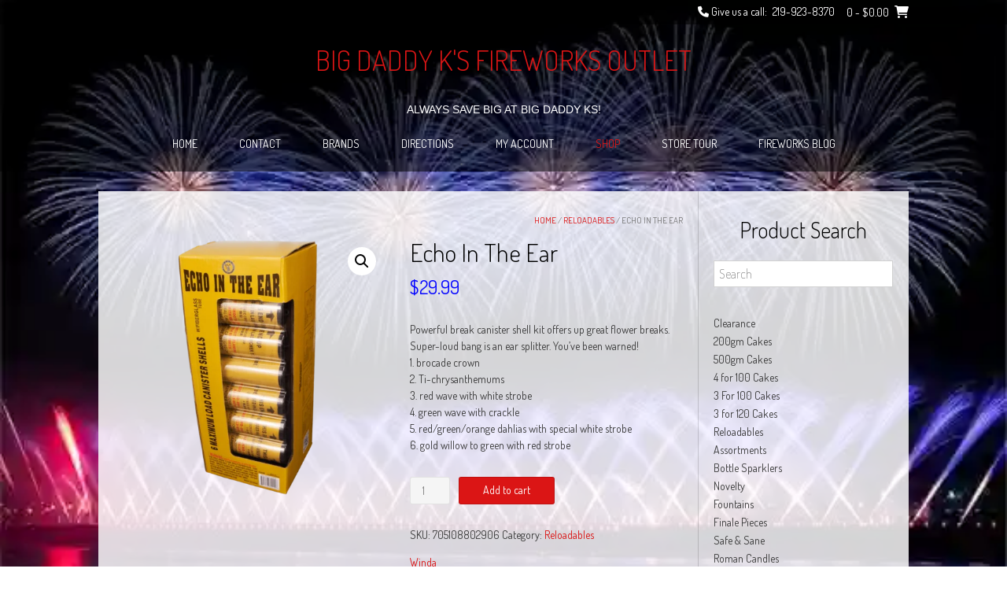

--- FILE ---
content_type: text/html; charset=UTF-8
request_url: https://bigdaddyksfireworksoutlet.com/product/echo-in-the-ear/
body_size: 26084
content:
<!DOCTYPE html> <!-- Sabino Premium -->
<html dir="ltr" lang="en-US" prefix="og: https://ogp.me/ns#">
<head>
<meta charset="UTF-8">
<meta name="viewport" content="width=device-width, initial-scale=1">
<link rel="profile" href="https://gmpg.org/xfn/11">
	<style>img:is([sizes="auto" i], [sizes^="auto," i]) { contain-intrinsic-size: 3000px 1500px }</style>
	
		<!-- All in One SEO Pro 4.9.1.1 - aioseo.com -->
	<meta name="description" content="Powerful break canister shell kit offers up great flower breaks. Super-loud bang is an ear splitter. You&#039;ve been warned! 1. brocade crown 2. Ti-chrysanthemums 3. red wave with white strobe 4. green wave with crackle 5. red/green/orange dahlias with special white strobe 6. gold willow to green with red strobe" />
	<meta name="robots" content="max-image-preview:large" />
	<link rel="canonical" href="https://bigdaddyksfireworksoutlet.com/product/echo-in-the-ear/" />
	<meta name="generator" content="All in One SEO Pro (AIOSEO) 4.9.1.1" />
		<meta property="og:locale" content="en_US" />
		<meta property="og:site_name" content="Big Daddy K&#039;s Fireworks Outlet - Always Save Big At Big Daddy Ks!" />
		<meta property="og:type" content="article" />
		<meta property="og:title" content="Echo In The Ear - Big Daddy K&#039;s Fireworks Outlet" />
		<meta property="og:description" content="Powerful break canister shell kit offers up great flower breaks. Super-loud bang is an ear splitter. You&#039;ve been warned! 1. brocade crown 2. Ti-chrysanthemums 3. red wave with white strobe 4. green wave with crackle 5. red/green/orange dahlias with special white strobe 6. gold willow to green with red strobe" />
		<meta property="og:url" content="https://bigdaddyksfireworksoutlet.com/product/echo-in-the-ear/" />
		<meta property="article:published_time" content="2019-04-23T01:42:24+00:00" />
		<meta property="article:modified_time" content="2025-05-27T14:57:12+00:00" />
		<meta property="article:publisher" content="https://facebook.com/bdksfireworks" />
		<meta name="twitter:card" content="summary" />
		<meta name="twitter:site" content="@bdksfireworks" />
		<meta name="twitter:title" content="Echo In The Ear - Big Daddy K&#039;s Fireworks Outlet" />
		<meta name="twitter:description" content="Powerful break canister shell kit offers up great flower breaks. Super-loud bang is an ear splitter. You&#039;ve been warned! 1. brocade crown 2. Ti-chrysanthemums 3. red wave with white strobe 4. green wave with crackle 5. red/green/orange dahlias with special white strobe 6. gold willow to green with red strobe" />
		<script type="application/ld+json" class="aioseo-schema">
			{"@context":"https:\/\/schema.org","@graph":[{"@type":"BreadcrumbList","@id":"https:\/\/bigdaddyksfireworksoutlet.com\/product\/echo-in-the-ear\/#breadcrumblist","itemListElement":[{"@type":"ListItem","@id":"https:\/\/bigdaddyksfireworksoutlet.com#listItem","position":1,"name":"Home","item":"https:\/\/bigdaddyksfireworksoutlet.com","nextItem":{"@type":"ListItem","@id":"https:\/\/bigdaddyksfireworksoutlet.com\/shop\/#listItem","name":"Shop"}},{"@type":"ListItem","@id":"https:\/\/bigdaddyksfireworksoutlet.com\/shop\/#listItem","position":2,"name":"Shop","item":"https:\/\/bigdaddyksfireworksoutlet.com\/shop\/","nextItem":{"@type":"ListItem","@id":"https:\/\/bigdaddyksfireworksoutlet.com\/brand\/winda\/#listItem","name":"Winda"},"previousItem":{"@type":"ListItem","@id":"https:\/\/bigdaddyksfireworksoutlet.com#listItem","name":"Home"}},{"@type":"ListItem","@id":"https:\/\/bigdaddyksfireworksoutlet.com\/brand\/winda\/#listItem","position":3,"name":"Winda","item":"https:\/\/bigdaddyksfireworksoutlet.com\/brand\/winda\/","nextItem":{"@type":"ListItem","@id":"https:\/\/bigdaddyksfireworksoutlet.com\/product\/echo-in-the-ear\/#listItem","name":"Echo In The Ear"},"previousItem":{"@type":"ListItem","@id":"https:\/\/bigdaddyksfireworksoutlet.com\/shop\/#listItem","name":"Shop"}},{"@type":"ListItem","@id":"https:\/\/bigdaddyksfireworksoutlet.com\/product\/echo-in-the-ear\/#listItem","position":4,"name":"Echo In The Ear","previousItem":{"@type":"ListItem","@id":"https:\/\/bigdaddyksfireworksoutlet.com\/brand\/winda\/#listItem","name":"Winda"}}]},{"@type":"ItemPage","@id":"https:\/\/bigdaddyksfireworksoutlet.com\/product\/echo-in-the-ear\/#itempage","url":"https:\/\/bigdaddyksfireworksoutlet.com\/product\/echo-in-the-ear\/","name":"Echo In The Ear - Big Daddy K's Fireworks Outlet","description":"Powerful break canister shell kit offers up great flower breaks. Super-loud bang is an ear splitter. You've been warned! 1. brocade crown 2. Ti-chrysanthemums 3. red wave with white strobe 4. green wave with crackle 5. red\/green\/orange dahlias with special white strobe 6. gold willow to green with red strobe","inLanguage":"en-US","isPartOf":{"@id":"https:\/\/bigdaddyksfireworksoutlet.com\/#website"},"breadcrumb":{"@id":"https:\/\/bigdaddyksfireworksoutlet.com\/product\/echo-in-the-ear\/#breadcrumblist"},"image":{"@type":"ImageObject","url":"https:\/\/bigdaddyksfireworksoutlet.com\/wp-content\/uploads\/2019\/04\/Echo-In-The-Ear-1.png","@id":"https:\/\/bigdaddyksfireworksoutlet.com\/product\/echo-in-the-ear\/#mainImage","width":1000,"height":1000,"caption":"Echo In The Ear 1"},"primaryImageOfPage":{"@id":"https:\/\/bigdaddyksfireworksoutlet.com\/product\/echo-in-the-ear\/#mainImage"},"datePublished":"2019-04-22T20:42:24-05:00","dateModified":"2025-05-27T09:57:12-05:00"},{"@type":"Organization","@id":"https:\/\/bigdaddyksfireworksoutlet.com\/#organization","name":"Big Daddy K's Fireworks Outlet","description":"Always Save Big At Big Daddy Ks!","url":"https:\/\/bigdaddyksfireworksoutlet.com\/","telephone":"+12199238370","sameAs":["https:\/\/facebook.com\/bdksfireworks","https:\/\/x.com\/bdksfireworks","https:\/\/instagram.com\/bdksfireworks","https:\/\/youtube.com\/bdksfireworks"]},{"@type":"WebPage","@id":"https:\/\/bigdaddyksfireworksoutlet.com\/product\/echo-in-the-ear\/#webpage","url":"https:\/\/bigdaddyksfireworksoutlet.com\/product\/echo-in-the-ear\/","name":"Echo In The Ear - Big Daddy K's Fireworks Outlet","description":"Powerful break canister shell kit offers up great flower breaks. Super-loud bang is an ear splitter. You've been warned! 1. brocade crown 2. Ti-chrysanthemums 3. red wave with white strobe 4. green wave with crackle 5. red\/green\/orange dahlias with special white strobe 6. gold willow to green with red strobe","inLanguage":"en-US","isPartOf":{"@id":"https:\/\/bigdaddyksfireworksoutlet.com\/#website"},"breadcrumb":{"@id":"https:\/\/bigdaddyksfireworksoutlet.com\/product\/echo-in-the-ear\/#breadcrumblist"},"image":{"@type":"ImageObject","url":"https:\/\/bigdaddyksfireworksoutlet.com\/wp-content\/uploads\/2019\/04\/Echo-In-The-Ear-1.png","@id":"https:\/\/bigdaddyksfireworksoutlet.com\/product\/echo-in-the-ear\/#mainImage","width":1000,"height":1000,"caption":"Echo In The Ear 1"},"primaryImageOfPage":{"@id":"https:\/\/bigdaddyksfireworksoutlet.com\/product\/echo-in-the-ear\/#mainImage"},"datePublished":"2019-04-22T20:42:24-05:00","dateModified":"2025-05-27T09:57:12-05:00"},{"@type":"WebSite","@id":"https:\/\/bigdaddyksfireworksoutlet.com\/#website","url":"https:\/\/bigdaddyksfireworksoutlet.com\/","name":"Big Daddy K's Fireworks Outlet","description":"Always Save Big At Big Daddy Ks!","inLanguage":"en-US","publisher":{"@id":"https:\/\/bigdaddyksfireworksoutlet.com\/#organization"}}]}
		</script>
		<!-- All in One SEO Pro -->

<script>window._wca = window._wca || [];</script>

	<!-- This site is optimized with the Yoast SEO plugin v25.1 - https://yoast.com/wordpress/plugins/seo/ -->
	<title>Echo In The Ear - Big Daddy K&#039;s Fireworks Outlet</title>
	<link rel="canonical" href="https://bigdaddyksfireworksoutlet.com/product/echo-in-the-ear/" />
	<meta property="og:locale" content="en_US" />
	<meta property="og:type" content="article" />
	<meta property="og:title" content="Echo In The Ear - Big Daddy K&#039;s Fireworks Outlet" />
	<meta property="og:description" content="Powerful break canister shell kit offers up great flower breaks. Super-loud bang is an ear splitter. You&#039;ve been warned! 1. brocade crown 2. Ti-chrysanthemums 3. red wave with white strobe 4. green wave with crackle 5. red/green/orange dahlias with special white strobe 6. gold willow to green with red strobe" />
	<meta property="og:url" content="https://bigdaddyksfireworksoutlet.com/product/echo-in-the-ear/" />
	<meta property="og:site_name" content="Big Daddy K&#039;s Fireworks Outlet" />
	<meta property="article:publisher" content="http://www.facebook.com/bdksfireworks" />
	<meta property="article:modified_time" content="2025-05-27T14:57:12+00:00" />
	<meta property="og:image" content="https://bigdaddyksfireworksoutlet.com/wp-content/uploads/2019/04/Echo-In-The-Ear-1.png" />
	<meta property="og:image:width" content="1000" />
	<meta property="og:image:height" content="1000" />
	<meta property="og:image:type" content="image/png" />
	<meta name="twitter:card" content="summary_large_image" />
	<meta name="twitter:site" content="@bdksfireworks" />
	<script type="application/ld+json" class="yoast-schema-graph">{"@context":"https://schema.org","@graph":[{"@type":"WebPage","@id":"https://bigdaddyksfireworksoutlet.com/product/echo-in-the-ear/","url":"https://bigdaddyksfireworksoutlet.com/product/echo-in-the-ear/","name":"Echo In The Ear - Big Daddy K&#039;s Fireworks Outlet","isPartOf":{"@id":"https://bigdaddyksfireworksoutlet.com/#website"},"primaryImageOfPage":{"@id":"https://bigdaddyksfireworksoutlet.com/product/echo-in-the-ear/#primaryimage"},"image":{"@id":"https://bigdaddyksfireworksoutlet.com/product/echo-in-the-ear/#primaryimage"},"thumbnailUrl":"https://bigdaddyksfireworksoutlet.com/wp-content/uploads/2019/04/Echo-In-The-Ear-1.png","datePublished":"2019-04-23T01:42:24+00:00","dateModified":"2025-05-27T14:57:12+00:00","breadcrumb":{"@id":"https://bigdaddyksfireworksoutlet.com/product/echo-in-the-ear/#breadcrumb"},"inLanguage":"en-US","potentialAction":[{"@type":"ReadAction","target":["https://bigdaddyksfireworksoutlet.com/product/echo-in-the-ear/"]}]},{"@type":"ImageObject","inLanguage":"en-US","@id":"https://bigdaddyksfireworksoutlet.com/product/echo-in-the-ear/#primaryimage","url":"https://bigdaddyksfireworksoutlet.com/wp-content/uploads/2019/04/Echo-In-The-Ear-1.png","contentUrl":"https://bigdaddyksfireworksoutlet.com/wp-content/uploads/2019/04/Echo-In-The-Ear-1.png","width":1000,"height":1000,"caption":"Echo In The Ear 1"},{"@type":"BreadcrumbList","@id":"https://bigdaddyksfireworksoutlet.com/product/echo-in-the-ear/#breadcrumb","itemListElement":[{"@type":"ListItem","position":1,"name":"Home","item":"https://bigdaddyksfireworksoutlet.com/"},{"@type":"ListItem","position":2,"name":"Shop","item":"https://bigdaddyksfireworksoutlet.com/shop/"},{"@type":"ListItem","position":3,"name":"Echo In The Ear"}]},{"@type":"WebSite","@id":"https://bigdaddyksfireworksoutlet.com/#website","url":"https://bigdaddyksfireworksoutlet.com/","name":"Big Daddy K&#039;s Fireworks Outlet","description":"Always Save Big At Big Daddy Ks!","potentialAction":[{"@type":"SearchAction","target":{"@type":"EntryPoint","urlTemplate":"https://bigdaddyksfireworksoutlet.com/?s={search_term_string}"},"query-input":{"@type":"PropertyValueSpecification","valueRequired":true,"valueName":"search_term_string"}}],"inLanguage":"en-US"}]}</script>
	<!-- / Yoast SEO plugin. -->


<link rel='dns-prefetch' href='//stats.wp.com' />
<link rel='dns-prefetch' href='//www.googletagmanager.com' />
<link rel='dns-prefetch' href='//fonts.googleapis.com' />
<link rel="alternate" type="application/rss+xml" title="Big Daddy K&#039;s Fireworks Outlet &raquo; Feed" href="https://bigdaddyksfireworksoutlet.com/feed/" />
<script type="text/javascript">
/* <![CDATA[ */
window._wpemojiSettings = {"baseUrl":"https:\/\/s.w.org\/images\/core\/emoji\/16.0.1\/72x72\/","ext":".png","svgUrl":"https:\/\/s.w.org\/images\/core\/emoji\/16.0.1\/svg\/","svgExt":".svg","source":{"concatemoji":"https:\/\/bigdaddyksfireworksoutlet.com\/wp-includes\/js\/wp-emoji-release.min.js?ver=6.8.3"}};
/*! This file is auto-generated */
!function(s,n){var o,i,e;function c(e){try{var t={supportTests:e,timestamp:(new Date).valueOf()};sessionStorage.setItem(o,JSON.stringify(t))}catch(e){}}function p(e,t,n){e.clearRect(0,0,e.canvas.width,e.canvas.height),e.fillText(t,0,0);var t=new Uint32Array(e.getImageData(0,0,e.canvas.width,e.canvas.height).data),a=(e.clearRect(0,0,e.canvas.width,e.canvas.height),e.fillText(n,0,0),new Uint32Array(e.getImageData(0,0,e.canvas.width,e.canvas.height).data));return t.every(function(e,t){return e===a[t]})}function u(e,t){e.clearRect(0,0,e.canvas.width,e.canvas.height),e.fillText(t,0,0);for(var n=e.getImageData(16,16,1,1),a=0;a<n.data.length;a++)if(0!==n.data[a])return!1;return!0}function f(e,t,n,a){switch(t){case"flag":return n(e,"\ud83c\udff3\ufe0f\u200d\u26a7\ufe0f","\ud83c\udff3\ufe0f\u200b\u26a7\ufe0f")?!1:!n(e,"\ud83c\udde8\ud83c\uddf6","\ud83c\udde8\u200b\ud83c\uddf6")&&!n(e,"\ud83c\udff4\udb40\udc67\udb40\udc62\udb40\udc65\udb40\udc6e\udb40\udc67\udb40\udc7f","\ud83c\udff4\u200b\udb40\udc67\u200b\udb40\udc62\u200b\udb40\udc65\u200b\udb40\udc6e\u200b\udb40\udc67\u200b\udb40\udc7f");case"emoji":return!a(e,"\ud83e\udedf")}return!1}function g(e,t,n,a){var r="undefined"!=typeof WorkerGlobalScope&&self instanceof WorkerGlobalScope?new OffscreenCanvas(300,150):s.createElement("canvas"),o=r.getContext("2d",{willReadFrequently:!0}),i=(o.textBaseline="top",o.font="600 32px Arial",{});return e.forEach(function(e){i[e]=t(o,e,n,a)}),i}function t(e){var t=s.createElement("script");t.src=e,t.defer=!0,s.head.appendChild(t)}"undefined"!=typeof Promise&&(o="wpEmojiSettingsSupports",i=["flag","emoji"],n.supports={everything:!0,everythingExceptFlag:!0},e=new Promise(function(e){s.addEventListener("DOMContentLoaded",e,{once:!0})}),new Promise(function(t){var n=function(){try{var e=JSON.parse(sessionStorage.getItem(o));if("object"==typeof e&&"number"==typeof e.timestamp&&(new Date).valueOf()<e.timestamp+604800&&"object"==typeof e.supportTests)return e.supportTests}catch(e){}return null}();if(!n){if("undefined"!=typeof Worker&&"undefined"!=typeof OffscreenCanvas&&"undefined"!=typeof URL&&URL.createObjectURL&&"undefined"!=typeof Blob)try{var e="postMessage("+g.toString()+"("+[JSON.stringify(i),f.toString(),p.toString(),u.toString()].join(",")+"));",a=new Blob([e],{type:"text/javascript"}),r=new Worker(URL.createObjectURL(a),{name:"wpTestEmojiSupports"});return void(r.onmessage=function(e){c(n=e.data),r.terminate(),t(n)})}catch(e){}c(n=g(i,f,p,u))}t(n)}).then(function(e){for(var t in e)n.supports[t]=e[t],n.supports.everything=n.supports.everything&&n.supports[t],"flag"!==t&&(n.supports.everythingExceptFlag=n.supports.everythingExceptFlag&&n.supports[t]);n.supports.everythingExceptFlag=n.supports.everythingExceptFlag&&!n.supports.flag,n.DOMReady=!1,n.readyCallback=function(){n.DOMReady=!0}}).then(function(){return e}).then(function(){var e;n.supports.everything||(n.readyCallback(),(e=n.source||{}).concatemoji?t(e.concatemoji):e.wpemoji&&e.twemoji&&(t(e.twemoji),t(e.wpemoji)))}))}((window,document),window._wpemojiSettings);
/* ]]> */
</script>
<style id='wp-emoji-styles-inline-css' type='text/css'>

	img.wp-smiley, img.emoji {
		display: inline !important;
		border: none !important;
		box-shadow: none !important;
		height: 1em !important;
		width: 1em !important;
		margin: 0 0.07em !important;
		vertical-align: -0.1em !important;
		background: none !important;
		padding: 0 !important;
	}
</style>
<link rel='stylesheet' id='wp-block-library-css' href='https://bigdaddyksfireworksoutlet.com/wp-includes/css/dist/block-library/style.min.css?ver=6.8.3' type='text/css' media='all' />
<style id='classic-theme-styles-inline-css' type='text/css'>
/*! This file is auto-generated */
.wp-block-button__link{color:#fff;background-color:#32373c;border-radius:9999px;box-shadow:none;text-decoration:none;padding:calc(.667em + 2px) calc(1.333em + 2px);font-size:1.125em}.wp-block-file__button{background:#32373c;color:#fff;text-decoration:none}
</style>
<link rel='stylesheet' id='aioseo/css/src/vue/standalone/blocks/table-of-contents/global.scss-css' href='https://bigdaddyksfireworksoutlet.com/wp-content/plugins/all-in-one-seo-pack-pro/dist/Pro/assets/css/table-of-contents/global.e90f6d47.css?ver=4.9.1.1' type='text/css' media='all' />
<link rel='stylesheet' id='aioseo/css/src/vue/standalone/blocks/pro/recipe/global.scss-css' href='https://bigdaddyksfireworksoutlet.com/wp-content/plugins/all-in-one-seo-pack-pro/dist/Pro/assets/css/recipe/global.67a3275f.css?ver=4.9.1.1' type='text/css' media='all' />
<link rel='stylesheet' id='aioseo/css/src/vue/standalone/blocks/pro/product/global.scss-css' href='https://bigdaddyksfireworksoutlet.com/wp-content/plugins/all-in-one-seo-pack-pro/dist/Pro/assets/css/product/global.61066cfb.css?ver=4.9.1.1' type='text/css' media='all' />
<style id='wc-cart-button-cart-pdf-button-style-inline-css' type='text/css'>
.cart-pdf-button{display:inline-flex;justify-content:center;text-align:center}

</style>
<link rel='stylesheet' id='woocommerce-add-to-cart-form-style-css' href='https://bigdaddyksfireworksoutlet.com/wp-content/plugins/woocommerce/assets/client/blocks/woocommerce/add-to-cart-form-style.css?ver=6.8.3' type='text/css' media='all' />
<style id='woocommerce-product-button-style-inline-css' type='text/css'>
.wp-block-button.wc-block-components-product-button{align-items:center;display:flex;flex-direction:column;gap:12px;justify-content:center;white-space:normal;word-break:break-word}.wp-block-button.wc-block-components-product-button.is-style-outline .wp-block-button__link{border:2px solid}.wp-block-button.wc-block-components-product-button.is-style-outline .wp-block-button__link:not(.has-text-color){color:currentColor}.wp-block-button.wc-block-components-product-button.is-style-outline .wp-block-button__link:not(.has-background){background-color:transparent;background-image:none}.wp-block-button.wc-block-components-product-button.has-custom-width .wp-block-button__link{box-sizing:border-box}.wp-block-button.wc-block-components-product-button.wp-block-button__width-25 .wp-block-button__link{width:25%}.wp-block-button.wc-block-components-product-button.wp-block-button__width-50 .wp-block-button__link{width:50%}.wp-block-button.wc-block-components-product-button.wp-block-button__width-75 .wp-block-button__link{width:75%}.wp-block-button.wc-block-components-product-button.wp-block-button__width-100 .wp-block-button__link{width:100%}.wp-block-button.wc-block-components-product-button .wp-block-button__link{display:inline-flex;font-size:1em;justify-content:center;text-align:center;white-space:normal;width:auto;word-break:break-word}.wp-block-button.wc-block-components-product-button a[hidden]{display:none}@keyframes slideOut{0%{transform:translateY(0)}to{transform:translateY(-100%)}}@keyframes slideIn{0%{opacity:0;transform:translateY(90%)}to{opacity:1;transform:translate(0)}}.wp-block-button.wc-block-components-product-button.align-left{align-items:flex-start}.wp-block-button.wc-block-components-product-button.align-right{align-items:flex-end}.wp-block-button.wc-block-components-product-button .wc-block-components-product-button__button{align-items:center;border-style:none;display:inline-flex;justify-content:center;line-height:inherit;overflow:hidden;white-space:normal;word-break:break-word}.wp-block-button.wc-block-components-product-button .wc-block-components-product-button__button span.wc-block-slide-out{animation:slideOut .1s linear 1 normal forwards}.wp-block-button.wc-block-components-product-button .wc-block-components-product-button__button span.wc-block-slide-in{animation:slideIn .1s linear 1 normal}.wp-block-button.wc-block-components-product-button .wc-block-components-product-button__button--placeholder{background-color:currentColor!important;border:0!important;border-radius:.25rem;box-shadow:none;color:currentColor!important;display:block;line-height:1;max-width:100%!important;min-height:3em;min-width:8em;opacity:.15;outline:0!important;overflow:hidden!important;pointer-events:none;position:relative!important;width:100%;z-index:1}.wp-block-button.wc-block-components-product-button .wc-block-components-product-button__button--placeholder>*{visibility:hidden}.wp-block-button.wc-block-components-product-button .wc-block-components-product-button__button--placeholder:after{animation:loading__animation 1.5s ease-in-out infinite;background-image:linear-gradient(90deg,currentColor,hsla(0,0%,96%,.302),currentColor);background-repeat:no-repeat;content:" ";display:block;height:100%;left:0;position:absolute;right:0;top:0;transform:translateX(-100%)}@keyframes loading__animation{to{transform:translateX(100%)}}@media screen and (prefers-reduced-motion:reduce){.wp-block-button.wc-block-components-product-button .wc-block-components-product-button__button--placeholder{animation:none}}.wc-block-all-products .wp-block-button.wc-block-components-product-button{margin-bottom:12px}.theme-twentytwentyone .editor-styles-wrapper .wc-block-components-product-button .wp-block-button__link{background-color:var(--button--color-background);border-color:var(--button--color-background);color:var(--button--color-text)}

</style>
<style id='woocommerce-product-collection-style-inline-css' type='text/css'>
.wp-block-woocommerce-product-collection .wc-block-components-product-stock-indicator{text-align:center}.wc-block-components-notice-banner .wc-block-components-button.wc-block-components-notice-banner__dismiss[hidden]{display:none}

</style>
<style id='woocommerce-product-filters-style-inline-css' type='text/css'>
:where(.wc-block-product-filters){--top-padding:var(--wp-admin--admin-bar--height);display:inline-flex}@media(max-width:782px){:where(.wc-block-product-filters){--top-padding:var(--adminbar-mobile-padding,0)}}:where(.wc-block-product-filters) .wc-block-product-filters__close-overlay,:where(.wc-block-product-filters) .wc-block-product-filters__open-overlay{align-items:center;background:transparent;border:transparent;color:inherit;display:flex;font-size:.875em;padding:0}:where(.wc-block-product-filters) .wc-block-product-filters__close-overlay svg,:where(.wc-block-product-filters) .wc-block-product-filters__open-overlay svg{fill:currentColor}:where(.wc-block-product-filters) .wc-block-product-filters__close-overlay span,:where(.wc-block-product-filters) .wc-block-product-filters__open-overlay span{padding:0 5px}:where(.wc-block-product-filters) .wc-block-product-filters__open-overlay svg{height:var(--wc-product-filters-overlay-icon-size,1.5em);width:var(--wc-product-filters-overlay-icon-size,1.5em)}:where(.wc-block-product-filters) .wc-block-product-filters__overlay{background-color:transparent;inset:0;pointer-events:none;position:fixed;top:var(--top-padding);transition:background-color .5s;z-index:9999}:where(.wc-block-product-filters) .wc-block-product-filters__overlay-wrapper{height:100%;position:relative;width:100%}:where(.wc-block-product-filters) .wc-block-product-filters__overlay-dialog{background-color:var(--wc-product-filters-overlay-background-color,var(--wc-product-filters-background-color,var(--wp--preset--color--base,#fff)));color:var(--wc-product-filters-overlay-text-color,var(--wc-product-filters-text-color,var(--wp--preset--color--base,#111)));display:flex!important;flex-direction:column;gap:var(--wp--preset--spacing--40);inset:0;max-height:100%;position:absolute;transform:translateY(100vh);transition:none}:where(.wc-block-product-filters) .wc-block-product-filters__overlay-header{display:flex;flex-flow:row-reverse;padding:var(--wp--preset--spacing--30) var(--wp--preset--spacing--40) 0}:where(.wc-block-product-filters) .wc-block-product-filters__overlay-content{display:flex;flex-direction:column;flex-grow:1;gap:var(--wc-product-filter-block-spacing,var(--wp--style--block-gap,1.2rem));overflow-y:scroll;padding:0 var(--wp--preset--spacing--40)}:where(.wc-block-product-filters) .wc-block-product-filters__overlay-content>:first-child{margin-top:0}:where(.wc-block-product-filters) .wc-block-product-filters__overlay-footer{box-shadow:0 -4px 8px 0 rgba(0,0,0,.102);padding:var(--wp--preset--spacing--30) var(--wp--preset--spacing--40)}:where(.wc-block-product-filters) .wc-block-product-filters__apply{width:100%}:where(.wc-block-product-filters).is-overlay-opened .wc-block-product-filters__overlay{background-color:rgba(95,95,95,.35);pointer-events:auto;z-index:9999}:where(.wc-block-product-filters).is-overlay-opened .wc-block-product-filters__overlay-dialog{color:var(--wc-product-filters-overlay-color,inherit);transform:translateY(0);transition:transform .5s}@media(min-width:601px){:where(.wc-block-product-filters),:where(.wc-block-product-filters).is-overlay-opened{display:flex}:where(.wc-block-product-filters) .wc-block-product-filters__open-overlay,:where(.wc-block-product-filters) .wc-block-product-filters__overlay-footer,:where(.wc-block-product-filters) .wc-block-product-filters__overlay-header,:where(.wc-block-product-filters).is-overlay-opened .wc-block-product-filters__open-overlay,:where(.wc-block-product-filters).is-overlay-opened .wc-block-product-filters__overlay-footer,:where(.wc-block-product-filters).is-overlay-opened .wc-block-product-filters__overlay-header{display:none}:where(.wc-block-product-filters) .wc-block-product-filters__overlay,:where(.wc-block-product-filters).is-overlay-opened .wc-block-product-filters__overlay{background:inherit;color:inherit;inset:0;pointer-events:auto;position:relative;transition:none}:where(.wc-block-product-filters) .wc-block-product-filters__overlay-wrapper,:where(.wc-block-product-filters).is-overlay-opened .wc-block-product-filters__overlay-wrapper{background:inherit;color:inherit;height:auto;width:auto}:where(.wc-block-product-filters) .wc-block-product-filters__overlay-dialog,:where(.wc-block-product-filters).is-overlay-opened .wc-block-product-filters__overlay-dialog{background:inherit;color:inherit;position:relative;transform:none}:where(.wc-block-product-filters) .wc-block-product-filters__overlay-content,:where(.wc-block-product-filters).is-overlay-opened .wc-block-product-filters__overlay-content{background:inherit;color:inherit;flex-grow:1;overflow:visible;padding:0}}@media(max-width:600px){:where(.wc-block-product-filters) .wc-block-product-filters__overlay-content .wp-block-group{display:block}:where(.wc-block-product-filters) .wc-block-product-filters__overlay-content .wp-block-group>div{margin:20px 0}}.wc-block-product-filter--hidden{display:none}

</style>
<link rel='stylesheet' id='woocommerce-product-filter-price-slider-style-css' href='https://bigdaddyksfireworksoutlet.com/wp-content/plugins/woocommerce/assets/client/blocks/woocommerce/product-filter-price-slider-style.css?ver=6.8.3' type='text/css' media='all' />
<style id='woocommerce-product-filter-removable-chips-style-inline-css' type='text/css'>
.wc-block-product-filter-removable-chips.is-vertical .wc-block-product-filter-removable-chips__items{flex-direction:column}.wc-block-product-filter-removable-chips.is-content-justification-center .wc-block-product-filter-removable-chips__items{justify-content:center}.wc-block-product-filter-removable-chips.is-content-justification-right .wc-block-product-filter-removable-chips__items{justify-content:flex-end}.wc-block-product-filter-removable-chips.is-content-justification-space-between .wc-block-product-filter-removable-chips__items{justify-content:space-between}.wc-block-product-filter-removable-chips.is-horizontal .wc-block-product-filter-removable-chips__items{width:100%}.wc-block-product-filter-removable-chips__items{color:var(--wc-product-filter-removable-chips-text,currentColor);display:inline-flex;flex-wrap:wrap;gap:4px;list-style:none;margin:0;padding:0}.wc-block-product-filter-removable-chips__items .wc-block-product-filter-removable-chips__item{align-items:center;appearance:none;background:var(--wc-product-filter-removable-chips-background,transparent);border:1px solid var(--wc-product-filter-removable-chips-border,color-mix(in srgb,currentColor 20%,transparent));border-radius:2px;display:flex;font-size:.875em;gap:8px;justify-content:space-between;padding:.25em .75em}.wc-block-product-filter-removable-chips__items .wc-block-product-filter-removable-chips__item .wc-block-product-filter-removable-chips__remove{align-items:center;background-color:transparent;border:none;color:var(--wc-product-filter-removable-chips-text,currentColor);cursor:pointer;display:flex;margin:0;padding:0}.wc-block-product-filter-removable-chips__items .wc-block-product-filter-removable-chips__item .wc-block-product-filter-removable-chips__remove .wc-block-product-filter-removable-chips__remove-icon{fill:currentColor}

</style>
<style id='woocommerce-product-filter-checkbox-list-style-inline-css' type='text/css'>
.wc-block-product-filter-checkbox-list__list{list-style:none outside;margin:0;padding:0}.wc-block-product-filter-checkbox-list__label{align-items:center;display:inline-flex;gap:.625em}.wc-block-product-filter-checkbox-list__item .wc-block-product-filter-checkbox-list__label{margin-bottom:0}:where(.wc-block-product-filter-checkbox-list__input-wrapper){display:block;position:relative}.wc-block-product-filter-checkbox-list__input-wrapper:before{background:currentColor;border-radius:2px;content:"";height:1em;left:0;opacity:.1;pointer-events:none;position:absolute;top:0;width:1em}.has-option-element-color .wc-block-product-filter-checkbox-list__input-wrapper:before{display:none}input[type=checkbox].wc-block-product-filter-checkbox-list__input{appearance:none;background:var(--wc-product-filter-checkbox-list-option-element,transparent);border:1px solid var(--wc-product-filter-checkbox-list-option-element-border,transparent);border-radius:2px;color:inherit;cursor:pointer;display:block;font-size:inherit;height:1em;margin:0;width:1em}input[type=checkbox].wc-block-product-filter-checkbox-list__input:focus{outline-color:var(--wc-product-filter-checkbox-list-option-element-border,currentColor);outline-width:1px}svg.wc-block-product-filter-checkbox-list__mark{box-sizing:border-box;color:var(--wc-product-filter-checkbox-list-option-element-selected,currentColor);display:none;height:1em;left:0;padding:.2em;position:absolute;top:0;width:1em}input[type=checkbox].wc-block-product-filter-checkbox-list__input:checked:after,input[type=checkbox].wc-block-product-filter-checkbox-list__input:checked:before{content:none}input[type=checkbox].wc-block-product-filter-checkbox-list__input:checked+.wc-block-product-filter-checkbox-list__mark{display:block;pointer-events:none}:where(.wc-block-product-filter-checkbox-list__text-wrapper){align-items:center;display:inline-flex;font-size:.875em;gap:4px}.wc-block-product-filter-checkbox-list__show-more{appearance:none;background:transparent;border:none;font-family:inherit;padding:0;text-decoration:underline}

</style>
<style id='woocommerce-product-filter-chips-style-inline-css' type='text/css'>
:where(.wc-block-product-filter-chips__items){display:flex;flex-wrap:wrap;gap:4px}.wc-block-product-filter-chips__item{appearance:none;background:transparent;border:1px solid color-mix(in srgb,currentColor 20%,transparent);border-radius:2px;color:var(--wc-product-filter-chips-text,currentColor);cursor:pointer;font-family:inherit;font-size:.875em;padding:4px 8px}.has-chip-text-color .wc-block-product-filter-chips__item{color:var(--wc-product-filter-chips-text)}.has-chip-background-color .wc-block-product-filter-chips__item{background:var(--wc-product-filter-chips-background)}.has-chip-border-color .wc-block-product-filter-chips__item{border-color:var(--wc-product-filter-chips-border)}.wc-block-product-filter-chips__item[aria-checked=true]{background:currentColor}.has-selected-chip-text-color .wc-block-product-filter-chips__item[aria-checked=true]{color:var(--wc-product-filter-chips-selected-text)}.has-selected-chip-background-color .wc-block-product-filter-chips__item[aria-checked=true]{background:var(--wc-product-filter-chips-selected-background)}.has-selected-chip-border-color .wc-block-product-filter-chips__item[aria-checked=true]{border-color:var(--wc-product-filter-chips-selected-border)}:where(.wc-block-product-filter-chips__label){align-items:center;display:inline-flex;gap:4px}.wc-block-product-filter-chips:not(.has-selected-chip-text-color) .wc-block-product-filter-chips__item[aria-checked=true]>.wc-block-product-filter-chips__label{filter:invert(100%)}.wc-block-product-filter-chips__show-more{appearance:none;background:transparent;border:none;font-family:inherit;padding:0;text-decoration:underline}

</style>
<link rel='stylesheet' id='woocommerce-product-gallery-style-css' href='https://bigdaddyksfireworksoutlet.com/wp-content/plugins/woocommerce/assets/client/blocks/woocommerce/product-gallery-style.css?ver=6.8.3' type='text/css' media='all' />
<style id='woocommerce-product-template-style-inline-css' type='text/css'>
.wc-block-product-template{list-style:none;margin-bottom:0;margin-top:0;max-width:100%;padding:0}.wc-block-product-template.wc-block-product-template{background:none}.wc-block-product-template.is-flex-container{display:flex;flex-direction:row;flex-wrap:wrap;gap:1.25em}.wc-block-product-template.is-flex-container>li{list-style:none;margin:0;width:100%}@media(min-width:600px){.wc-block-product-template.is-flex-container.is-flex-container.columns-2>li{width:calc(50% - .625em)}.wc-block-product-template.is-flex-container.is-flex-container.columns-3>li{width:calc(33.33333% - .83333em)}.wc-block-product-template.is-flex-container.is-flex-container.columns-4>li{width:calc(25% - .9375em)}.wc-block-product-template.is-flex-container.is-flex-container.columns-5>li{width:calc(20% - 1em)}.wc-block-product-template.is-flex-container.is-flex-container.columns-6>li{width:calc(16.66667% - 1.04167em)}}.wc-block-product-template__responsive{grid-gap:1.25em;display:grid}.wc-block-product-template__responsive.columns-2{grid-template-columns:repeat(auto-fill,minmax(max(150px,calc(50% - .625em)),1fr))}.wc-block-product-template__responsive.columns-3{grid-template-columns:repeat(auto-fill,minmax(max(150px,calc(33.33333% - .83333em)),1fr))}.wc-block-product-template__responsive.columns-4{grid-template-columns:repeat(auto-fill,minmax(max(150px,calc(25% - .9375em)),1fr))}.wc-block-product-template__responsive.columns-5{grid-template-columns:repeat(auto-fill,minmax(max(150px,calc(20% - 1em)),1fr))}.wc-block-product-template__responsive.columns-6{grid-template-columns:repeat(auto-fill,minmax(max(150px,calc(16.66667% - 1.04167em)),1fr))}.wc-block-product-template__responsive>li{margin-block-start:0}:where(.wc-block-product-template .wc-block-product)>:not(:last-child){margin-bottom:.75rem;margin-top:0}.is-product-collection-layout-list .wc-block-product:not(:last-child){margin-bottom:1.2rem}

</style>
<link rel='stylesheet' id='mediaelement-css' href='https://bigdaddyksfireworksoutlet.com/wp-includes/js/mediaelement/mediaelementplayer-legacy.min.css?ver=4.2.17' type='text/css' media='all' />
<link rel='stylesheet' id='wp-mediaelement-css' href='https://bigdaddyksfireworksoutlet.com/wp-includes/js/mediaelement/wp-mediaelement.min.css?ver=6.8.3' type='text/css' media='all' />
<style id='jetpack-sharing-buttons-style-inline-css' type='text/css'>
.jetpack-sharing-buttons__services-list{display:flex;flex-direction:row;flex-wrap:wrap;gap:0;list-style-type:none;margin:5px;padding:0}.jetpack-sharing-buttons__services-list.has-small-icon-size{font-size:12px}.jetpack-sharing-buttons__services-list.has-normal-icon-size{font-size:16px}.jetpack-sharing-buttons__services-list.has-large-icon-size{font-size:24px}.jetpack-sharing-buttons__services-list.has-huge-icon-size{font-size:36px}@media print{.jetpack-sharing-buttons__services-list{display:none!important}}.editor-styles-wrapper .wp-block-jetpack-sharing-buttons{gap:0;padding-inline-start:0}ul.jetpack-sharing-buttons__services-list.has-background{padding:1.25em 2.375em}
</style>
<style id='global-styles-inline-css' type='text/css'>
:root{--wp--preset--aspect-ratio--square: 1;--wp--preset--aspect-ratio--4-3: 4/3;--wp--preset--aspect-ratio--3-4: 3/4;--wp--preset--aspect-ratio--3-2: 3/2;--wp--preset--aspect-ratio--2-3: 2/3;--wp--preset--aspect-ratio--16-9: 16/9;--wp--preset--aspect-ratio--9-16: 9/16;--wp--preset--color--black: #000000;--wp--preset--color--cyan-bluish-gray: #abb8c3;--wp--preset--color--white: #ffffff;--wp--preset--color--pale-pink: #f78da7;--wp--preset--color--vivid-red: #cf2e2e;--wp--preset--color--luminous-vivid-orange: #ff6900;--wp--preset--color--luminous-vivid-amber: #fcb900;--wp--preset--color--light-green-cyan: #7bdcb5;--wp--preset--color--vivid-green-cyan: #00d084;--wp--preset--color--pale-cyan-blue: #8ed1fc;--wp--preset--color--vivid-cyan-blue: #0693e3;--wp--preset--color--vivid-purple: #9b51e0;--wp--preset--gradient--vivid-cyan-blue-to-vivid-purple: linear-gradient(135deg,rgba(6,147,227,1) 0%,rgb(155,81,224) 100%);--wp--preset--gradient--light-green-cyan-to-vivid-green-cyan: linear-gradient(135deg,rgb(122,220,180) 0%,rgb(0,208,130) 100%);--wp--preset--gradient--luminous-vivid-amber-to-luminous-vivid-orange: linear-gradient(135deg,rgba(252,185,0,1) 0%,rgba(255,105,0,1) 100%);--wp--preset--gradient--luminous-vivid-orange-to-vivid-red: linear-gradient(135deg,rgba(255,105,0,1) 0%,rgb(207,46,46) 100%);--wp--preset--gradient--very-light-gray-to-cyan-bluish-gray: linear-gradient(135deg,rgb(238,238,238) 0%,rgb(169,184,195) 100%);--wp--preset--gradient--cool-to-warm-spectrum: linear-gradient(135deg,rgb(74,234,220) 0%,rgb(151,120,209) 20%,rgb(207,42,186) 40%,rgb(238,44,130) 60%,rgb(251,105,98) 80%,rgb(254,248,76) 100%);--wp--preset--gradient--blush-light-purple: linear-gradient(135deg,rgb(255,206,236) 0%,rgb(152,150,240) 100%);--wp--preset--gradient--blush-bordeaux: linear-gradient(135deg,rgb(254,205,165) 0%,rgb(254,45,45) 50%,rgb(107,0,62) 100%);--wp--preset--gradient--luminous-dusk: linear-gradient(135deg,rgb(255,203,112) 0%,rgb(199,81,192) 50%,rgb(65,88,208) 100%);--wp--preset--gradient--pale-ocean: linear-gradient(135deg,rgb(255,245,203) 0%,rgb(182,227,212) 50%,rgb(51,167,181) 100%);--wp--preset--gradient--electric-grass: linear-gradient(135deg,rgb(202,248,128) 0%,rgb(113,206,126) 100%);--wp--preset--gradient--midnight: linear-gradient(135deg,rgb(2,3,129) 0%,rgb(40,116,252) 100%);--wp--preset--font-size--small: 13px;--wp--preset--font-size--medium: 20px;--wp--preset--font-size--large: 36px;--wp--preset--font-size--x-large: 42px;--wp--preset--spacing--20: 0.44rem;--wp--preset--spacing--30: 0.67rem;--wp--preset--spacing--40: 1rem;--wp--preset--spacing--50: 1.5rem;--wp--preset--spacing--60: 2.25rem;--wp--preset--spacing--70: 3.38rem;--wp--preset--spacing--80: 5.06rem;--wp--preset--shadow--natural: 6px 6px 9px rgba(0, 0, 0, 0.2);--wp--preset--shadow--deep: 12px 12px 50px rgba(0, 0, 0, 0.4);--wp--preset--shadow--sharp: 6px 6px 0px rgba(0, 0, 0, 0.2);--wp--preset--shadow--outlined: 6px 6px 0px -3px rgba(255, 255, 255, 1), 6px 6px rgba(0, 0, 0, 1);--wp--preset--shadow--crisp: 6px 6px 0px rgba(0, 0, 0, 1);}:where(.is-layout-flex){gap: 0.5em;}:where(.is-layout-grid){gap: 0.5em;}body .is-layout-flex{display: flex;}.is-layout-flex{flex-wrap: wrap;align-items: center;}.is-layout-flex > :is(*, div){margin: 0;}body .is-layout-grid{display: grid;}.is-layout-grid > :is(*, div){margin: 0;}:where(.wp-block-columns.is-layout-flex){gap: 2em;}:where(.wp-block-columns.is-layout-grid){gap: 2em;}:where(.wp-block-post-template.is-layout-flex){gap: 1.25em;}:where(.wp-block-post-template.is-layout-grid){gap: 1.25em;}.has-black-color{color: var(--wp--preset--color--black) !important;}.has-cyan-bluish-gray-color{color: var(--wp--preset--color--cyan-bluish-gray) !important;}.has-white-color{color: var(--wp--preset--color--white) !important;}.has-pale-pink-color{color: var(--wp--preset--color--pale-pink) !important;}.has-vivid-red-color{color: var(--wp--preset--color--vivid-red) !important;}.has-luminous-vivid-orange-color{color: var(--wp--preset--color--luminous-vivid-orange) !important;}.has-luminous-vivid-amber-color{color: var(--wp--preset--color--luminous-vivid-amber) !important;}.has-light-green-cyan-color{color: var(--wp--preset--color--light-green-cyan) !important;}.has-vivid-green-cyan-color{color: var(--wp--preset--color--vivid-green-cyan) !important;}.has-pale-cyan-blue-color{color: var(--wp--preset--color--pale-cyan-blue) !important;}.has-vivid-cyan-blue-color{color: var(--wp--preset--color--vivid-cyan-blue) !important;}.has-vivid-purple-color{color: var(--wp--preset--color--vivid-purple) !important;}.has-black-background-color{background-color: var(--wp--preset--color--black) !important;}.has-cyan-bluish-gray-background-color{background-color: var(--wp--preset--color--cyan-bluish-gray) !important;}.has-white-background-color{background-color: var(--wp--preset--color--white) !important;}.has-pale-pink-background-color{background-color: var(--wp--preset--color--pale-pink) !important;}.has-vivid-red-background-color{background-color: var(--wp--preset--color--vivid-red) !important;}.has-luminous-vivid-orange-background-color{background-color: var(--wp--preset--color--luminous-vivid-orange) !important;}.has-luminous-vivid-amber-background-color{background-color: var(--wp--preset--color--luminous-vivid-amber) !important;}.has-light-green-cyan-background-color{background-color: var(--wp--preset--color--light-green-cyan) !important;}.has-vivid-green-cyan-background-color{background-color: var(--wp--preset--color--vivid-green-cyan) !important;}.has-pale-cyan-blue-background-color{background-color: var(--wp--preset--color--pale-cyan-blue) !important;}.has-vivid-cyan-blue-background-color{background-color: var(--wp--preset--color--vivid-cyan-blue) !important;}.has-vivid-purple-background-color{background-color: var(--wp--preset--color--vivid-purple) !important;}.has-black-border-color{border-color: var(--wp--preset--color--black) !important;}.has-cyan-bluish-gray-border-color{border-color: var(--wp--preset--color--cyan-bluish-gray) !important;}.has-white-border-color{border-color: var(--wp--preset--color--white) !important;}.has-pale-pink-border-color{border-color: var(--wp--preset--color--pale-pink) !important;}.has-vivid-red-border-color{border-color: var(--wp--preset--color--vivid-red) !important;}.has-luminous-vivid-orange-border-color{border-color: var(--wp--preset--color--luminous-vivid-orange) !important;}.has-luminous-vivid-amber-border-color{border-color: var(--wp--preset--color--luminous-vivid-amber) !important;}.has-light-green-cyan-border-color{border-color: var(--wp--preset--color--light-green-cyan) !important;}.has-vivid-green-cyan-border-color{border-color: var(--wp--preset--color--vivid-green-cyan) !important;}.has-pale-cyan-blue-border-color{border-color: var(--wp--preset--color--pale-cyan-blue) !important;}.has-vivid-cyan-blue-border-color{border-color: var(--wp--preset--color--vivid-cyan-blue) !important;}.has-vivid-purple-border-color{border-color: var(--wp--preset--color--vivid-purple) !important;}.has-vivid-cyan-blue-to-vivid-purple-gradient-background{background: var(--wp--preset--gradient--vivid-cyan-blue-to-vivid-purple) !important;}.has-light-green-cyan-to-vivid-green-cyan-gradient-background{background: var(--wp--preset--gradient--light-green-cyan-to-vivid-green-cyan) !important;}.has-luminous-vivid-amber-to-luminous-vivid-orange-gradient-background{background: var(--wp--preset--gradient--luminous-vivid-amber-to-luminous-vivid-orange) !important;}.has-luminous-vivid-orange-to-vivid-red-gradient-background{background: var(--wp--preset--gradient--luminous-vivid-orange-to-vivid-red) !important;}.has-very-light-gray-to-cyan-bluish-gray-gradient-background{background: var(--wp--preset--gradient--very-light-gray-to-cyan-bluish-gray) !important;}.has-cool-to-warm-spectrum-gradient-background{background: var(--wp--preset--gradient--cool-to-warm-spectrum) !important;}.has-blush-light-purple-gradient-background{background: var(--wp--preset--gradient--blush-light-purple) !important;}.has-blush-bordeaux-gradient-background{background: var(--wp--preset--gradient--blush-bordeaux) !important;}.has-luminous-dusk-gradient-background{background: var(--wp--preset--gradient--luminous-dusk) !important;}.has-pale-ocean-gradient-background{background: var(--wp--preset--gradient--pale-ocean) !important;}.has-electric-grass-gradient-background{background: var(--wp--preset--gradient--electric-grass) !important;}.has-midnight-gradient-background{background: var(--wp--preset--gradient--midnight) !important;}.has-small-font-size{font-size: var(--wp--preset--font-size--small) !important;}.has-medium-font-size{font-size: var(--wp--preset--font-size--medium) !important;}.has-large-font-size{font-size: var(--wp--preset--font-size--large) !important;}.has-x-large-font-size{font-size: var(--wp--preset--font-size--x-large) !important;}
:where(.wp-block-post-template.is-layout-flex){gap: 1.25em;}:where(.wp-block-post-template.is-layout-grid){gap: 1.25em;}
:where(.wp-block-columns.is-layout-flex){gap: 2em;}:where(.wp-block-columns.is-layout-grid){gap: 2em;}
:root :where(.wp-block-pullquote){font-size: 1.5em;line-height: 1.6;}
</style>
<link rel='stylesheet' id='wc-cart-pdf-css' href='https://bigdaddyksfireworksoutlet.com/wp-content/plugins/wc-cart-pdf/assets/css/wc-cart-pdf.css?ver=2.9.1' type='text/css' media='all' />
<link rel='stylesheet' id='photoswipe-css' href='https://bigdaddyksfireworksoutlet.com/wp-content/plugins/woocommerce/assets/css/photoswipe/photoswipe.min.css?ver=9.9.3' type='text/css' media='all' />
<link rel='stylesheet' id='photoswipe-default-skin-css' href='https://bigdaddyksfireworksoutlet.com/wp-content/plugins/woocommerce/assets/css/photoswipe/default-skin/default-skin.min.css?ver=9.9.3' type='text/css' media='all' />
<link rel='stylesheet' id='woocommerce-layout-css' href='https://bigdaddyksfireworksoutlet.com/wp-content/plugins/woocommerce/assets/css/woocommerce-layout.css?ver=9.9.3' type='text/css' media='all' />
<style id='woocommerce-layout-inline-css' type='text/css'>

	.infinite-scroll .woocommerce-pagination {
		display: none;
	}
</style>
<link rel='stylesheet' id='woocommerce-smallscreen-css' href='https://bigdaddyksfireworksoutlet.com/wp-content/plugins/woocommerce/assets/css/woocommerce-smallscreen.css?ver=9.9.3' type='text/css' media='only screen and (max-width: 768px)' />
<link rel='stylesheet' id='woocommerce-general-css' href='https://bigdaddyksfireworksoutlet.com/wp-content/plugins/woocommerce/assets/css/woocommerce.css?ver=9.9.3' type='text/css' media='all' />
<style id='woocommerce-inline-inline-css' type='text/css'>
.woocommerce form .form-row .required { visibility: visible; }
</style>
<link rel='stylesheet' id='wt-smart-coupon-for-woo-css' href='https://bigdaddyksfireworksoutlet.com/wp-content/plugins/wt-smart-coupons-for-woocommerce/public/css/wt-smart-coupon-public.css?ver=2.2.0' type='text/css' media='all' />
<link rel='stylesheet' id='aws-style-css' href='https://bigdaddyksfireworksoutlet.com/wp-content/plugins/advanced-woo-search/assets/css/common.min.css?ver=3.33' type='text/css' media='all' />
<link rel='stylesheet' id='brands-styles-css' href='https://bigdaddyksfireworksoutlet.com/wp-content/plugins/woocommerce/assets/css/brands.css?ver=9.9.3' type='text/css' media='all' />
<link rel='stylesheet' id='customizer_sabino_fonts-css' href='//fonts.googleapis.com/css?family=Dosis%3Aregular%2C700%26subset%3Dlatin%2C' type='text/css' media='screen' />
<link rel='stylesheet' id='sabino-slider-style-css' href='https://bigdaddyksfireworksoutlet.com/wp-content/themes/sabino/includes/basic-slider/css/style.css?ver=11.0.0' type='text/css' media='all' />
<link rel='stylesheet' id='sabino-font-default-css' href='//fonts.googleapis.com/css?family=Dosis%3A200%2C300%2C400%2C500%2C600%2C700%2C800%7COpen+Sans%3A300%2C300i%2C400%2C400i%2C600%2C600i%2C700%2C700i&#038;ver=11.0.0' type='text/css' media='all' />
<link rel='stylesheet' id='sabino-font-awesome-css' href='https://bigdaddyksfireworksoutlet.com/wp-content/themes/sabino/includes/font-awesome/css/all.min.css?ver=6.1.1' type='text/css' media='all' />
<link rel='stylesheet' id='sabino-style-css' href='https://bigdaddyksfireworksoutlet.com/wp-content/themes/sabino/style.css?ver=11.0.0' type='text/css' media='all' />
<link rel='stylesheet' id='sabino-woocommerce-style-css' href='https://bigdaddyksfireworksoutlet.com/wp-content/themes/sabino/templates/css/woocommerce.css?ver=11.0.0' type='text/css' media='all' />
<link rel='stylesheet' id='pwb-styles-frontend-css' href='https://bigdaddyksfireworksoutlet.com/wp-content/plugins/perfect-woocommerce-brands/build/frontend/css/style.css?ver=3.5.4' type='text/css' media='all' />
<style id='akismet-widget-style-inline-css' type='text/css'>

			.a-stats {
				--akismet-color-mid-green: #357b49;
				--akismet-color-white: #fff;
				--akismet-color-light-grey: #f6f7f7;

				max-width: 350px;
				width: auto;
			}

			.a-stats * {
				all: unset;
				box-sizing: border-box;
			}

			.a-stats strong {
				font-weight: 600;
			}

			.a-stats a.a-stats__link,
			.a-stats a.a-stats__link:visited,
			.a-stats a.a-stats__link:active {
				background: var(--akismet-color-mid-green);
				border: none;
				box-shadow: none;
				border-radius: 8px;
				color: var(--akismet-color-white);
				cursor: pointer;
				display: block;
				font-family: -apple-system, BlinkMacSystemFont, 'Segoe UI', 'Roboto', 'Oxygen-Sans', 'Ubuntu', 'Cantarell', 'Helvetica Neue', sans-serif;
				font-weight: 500;
				padding: 12px;
				text-align: center;
				text-decoration: none;
				transition: all 0.2s ease;
			}

			/* Extra specificity to deal with TwentyTwentyOne focus style */
			.widget .a-stats a.a-stats__link:focus {
				background: var(--akismet-color-mid-green);
				color: var(--akismet-color-white);
				text-decoration: none;
			}

			.a-stats a.a-stats__link:hover {
				filter: brightness(110%);
				box-shadow: 0 4px 12px rgba(0, 0, 0, 0.06), 0 0 2px rgba(0, 0, 0, 0.16);
			}

			.a-stats .count {
				color: var(--akismet-color-white);
				display: block;
				font-size: 1.5em;
				line-height: 1.4;
				padding: 0 13px;
				white-space: nowrap;
			}
		
</style>
<script type="text/javascript" src="https://bigdaddyksfireworksoutlet.com/wp-includes/js/jquery/jquery.min.js?ver=3.7.1" id="jquery-core-js"></script>
<script type="text/javascript" src="https://bigdaddyksfireworksoutlet.com/wp-includes/js/jquery/jquery-migrate.min.js?ver=3.4.1" id="jquery-migrate-js"></script>
<script type="text/javascript" id="jquery-js-after">
/* <![CDATA[ */
if (typeof (window.wpfReadyList) == "undefined") {
			var v = jQuery.fn.jquery;
			if (v && parseInt(v) >= 3 && window.self === window.top) {
				var readyList=[];
				window.originalReadyMethod = jQuery.fn.ready;
				jQuery.fn.ready = function(){
					if(arguments.length && arguments.length > 0 && typeof arguments[0] === "function") {
						readyList.push({"c": this, "a": arguments});
					}
					return window.originalReadyMethod.apply( this, arguments );
				};
				window.wpfReadyList = readyList;
			}}
/* ]]> */
</script>
<script type="text/javascript" src="https://bigdaddyksfireworksoutlet.com/wp-content/plugins/woocommerce/assets/js/jquery-blockui/jquery.blockUI.min.js?ver=2.7.0-wc.9.9.3" id="jquery-blockui-js" defer="defer" data-wp-strategy="defer"></script>
<script type="text/javascript" id="wc-add-to-cart-js-extra">
/* <![CDATA[ */
var wc_add_to_cart_params = {"ajax_url":"\/wp-admin\/admin-ajax.php","wc_ajax_url":"\/?wc-ajax=%%endpoint%%","i18n_view_cart":"View cart","cart_url":"https:\/\/bigdaddyksfireworksoutlet.com\/cart\/","is_cart":"","cart_redirect_after_add":"no"};
/* ]]> */
</script>
<script type="text/javascript" src="https://bigdaddyksfireworksoutlet.com/wp-content/plugins/woocommerce/assets/js/frontend/add-to-cart.min.js?ver=9.9.3" id="wc-add-to-cart-js" defer="defer" data-wp-strategy="defer"></script>
<script type="text/javascript" src="https://bigdaddyksfireworksoutlet.com/wp-content/plugins/woocommerce/assets/js/zoom/jquery.zoom.min.js?ver=1.7.21-wc.9.9.3" id="zoom-js" defer="defer" data-wp-strategy="defer"></script>
<script type="text/javascript" src="https://bigdaddyksfireworksoutlet.com/wp-content/plugins/woocommerce/assets/js/flexslider/jquery.flexslider.min.js?ver=2.7.2-wc.9.9.3" id="flexslider-js" defer="defer" data-wp-strategy="defer"></script>
<script type="text/javascript" src="https://bigdaddyksfireworksoutlet.com/wp-content/plugins/woocommerce/assets/js/photoswipe/photoswipe.min.js?ver=4.1.1-wc.9.9.3" id="photoswipe-js" defer="defer" data-wp-strategy="defer"></script>
<script type="text/javascript" src="https://bigdaddyksfireworksoutlet.com/wp-content/plugins/woocommerce/assets/js/photoswipe/photoswipe-ui-default.min.js?ver=4.1.1-wc.9.9.3" id="photoswipe-ui-default-js" defer="defer" data-wp-strategy="defer"></script>
<script type="text/javascript" id="wc-single-product-js-extra">
/* <![CDATA[ */
var wc_single_product_params = {"i18n_required_rating_text":"Please select a rating","i18n_rating_options":["1 of 5 stars","2 of 5 stars","3 of 5 stars","4 of 5 stars","5 of 5 stars"],"i18n_product_gallery_trigger_text":"View full-screen image gallery","review_rating_required":"no","flexslider":{"rtl":false,"animation":"slide","smoothHeight":true,"directionNav":false,"controlNav":"thumbnails","slideshow":false,"animationSpeed":500,"animationLoop":false,"allowOneSlide":false},"zoom_enabled":"1","zoom_options":[],"photoswipe_enabled":"1","photoswipe_options":{"shareEl":false,"closeOnScroll":false,"history":false,"hideAnimationDuration":0,"showAnimationDuration":0},"flexslider_enabled":"1"};
/* ]]> */
</script>
<script type="text/javascript" src="https://bigdaddyksfireworksoutlet.com/wp-content/plugins/woocommerce/assets/js/frontend/single-product.min.js?ver=9.9.3" id="wc-single-product-js" defer="defer" data-wp-strategy="defer"></script>
<script type="text/javascript" src="https://bigdaddyksfireworksoutlet.com/wp-content/plugins/woocommerce/assets/js/js-cookie/js.cookie.min.js?ver=2.1.4-wc.9.9.3" id="js-cookie-js" defer="defer" data-wp-strategy="defer"></script>
<script type="text/javascript" id="woocommerce-js-extra">
/* <![CDATA[ */
var woocommerce_params = {"ajax_url":"\/wp-admin\/admin-ajax.php","wc_ajax_url":"\/?wc-ajax=%%endpoint%%","i18n_password_show":"Show password","i18n_password_hide":"Hide password"};
/* ]]> */
</script>
<script type="text/javascript" src="https://bigdaddyksfireworksoutlet.com/wp-content/plugins/woocommerce/assets/js/frontend/woocommerce.min.js?ver=9.9.3" id="woocommerce-js" defer="defer" data-wp-strategy="defer"></script>
<script type="text/javascript" id="wt-smart-coupon-for-woo-js-extra">
/* <![CDATA[ */
var WTSmartCouponOBJ = {"ajaxurl":"https:\/\/bigdaddyksfireworksoutlet.com\/wp-admin\/admin-ajax.php","wc_ajax_url":"https:\/\/bigdaddyksfireworksoutlet.com\/?wc-ajax=","nonces":{"public":"592b7a0620","apply_coupon":"20941cdac1"},"labels":{"please_wait":"Please wait...","choose_variation":"Please choose a variation","error":"Error !!!"},"shipping_method":[],"payment_method":"","is_cart":""};
/* ]]> */
</script>
<script type="text/javascript" src="https://bigdaddyksfireworksoutlet.com/wp-content/plugins/wt-smart-coupons-for-woocommerce/public/js/wt-smart-coupon-public.js?ver=2.2.0" id="wt-smart-coupon-for-woo-js"></script>
<script type="text/javascript" id="WCPAY_ASSETS-js-extra">
/* <![CDATA[ */
var wcpayAssets = {"url":"https:\/\/bigdaddyksfireworksoutlet.com\/wp-content\/plugins\/woocommerce-payments\/dist\/"};
/* ]]> */
</script>
<script type="text/javascript" src="https://stats.wp.com/s-202605.js" id="woocommerce-analytics-js" defer="defer" data-wp-strategy="defer"></script>

<!-- Google tag (gtag.js) snippet added by Site Kit -->

<!-- Google Analytics snippet added by Site Kit -->
<script type="text/javascript" src="https://www.googletagmanager.com/gtag/js?id=G-VCC32LS6YK" id="google_gtagjs-js" async></script>
<script type="text/javascript" id="google_gtagjs-js-after">
/* <![CDATA[ */
window.dataLayer = window.dataLayer || [];function gtag(){dataLayer.push(arguments);}
gtag("set","linker",{"domains":["bigdaddyksfireworksoutlet.com"]});
gtag("js", new Date());
gtag("set", "developer_id.dZTNiMT", true);
gtag("config", "G-VCC32LS6YK");
/* ]]> */
</script>

<!-- End Google tag (gtag.js) snippet added by Site Kit -->
<link rel="https://api.w.org/" href="https://bigdaddyksfireworksoutlet.com/wp-json/" /><link rel="alternate" title="JSON" type="application/json" href="https://bigdaddyksfireworksoutlet.com/wp-json/wp/v2/product/4836" /><link rel="EditURI" type="application/rsd+xml" title="RSD" href="https://bigdaddyksfireworksoutlet.com/xmlrpc.php?rsd" />
<meta name="generator" content="WordPress 6.8.3" />
<meta name="generator" content="WooCommerce 9.9.3" />
<link rel='shortlink' href='https://bigdaddyksfireworksoutlet.com/?p=4836' />
<link rel="alternate" title="oEmbed (JSON)" type="application/json+oembed" href="https://bigdaddyksfireworksoutlet.com/wp-json/oembed/1.0/embed?url=https%3A%2F%2Fbigdaddyksfireworksoutlet.com%2Fproduct%2Fecho-in-the-ear%2F" />
<link rel="alternate" title="oEmbed (XML)" type="text/xml+oembed" href="https://bigdaddyksfireworksoutlet.com/wp-json/oembed/1.0/embed?url=https%3A%2F%2Fbigdaddyksfireworksoutlet.com%2Fproduct%2Fecho-in-the-ear%2F&#038;format=xml" />

		<!-- GA Google Analytics @ https://m0n.co/ga -->
		<script>
			(function(i,s,o,g,r,a,m){i['GoogleAnalyticsObject']=r;i[r]=i[r]||function(){
			(i[r].q=i[r].q||[]).push(arguments)},i[r].l=1*new Date();a=s.createElement(o),
			m=s.getElementsByTagName(o)[0];a.async=1;a.src=g;m.parentNode.insertBefore(a,m)
			})(window,document,'script','https://www.google-analytics.com/analytics.js','ga');
			ga('create', 'UA-63666102-1', 'auto');
			ga('send', 'pageview');
		</script>

	<meta name="generator" content="Site Kit by Google 1.154.0" /><meta name="generator" content="performance-lab 3.9.0; plugins: ">
	<style>img#wpstats{display:none}</style>
			<noscript><style>.woocommerce-product-gallery{ opacity: 1 !important; }</style></noscript>
	<style type="text/css" id="custom-background-css">
body.custom-background { background-color: #ffffff; background-image: url("https://bigdaddyksfireworksoutlet.com/wp-content/uploads/2023/05/Newest-Background.webp"); background-position: center top; background-size: cover; background-repeat: no-repeat; background-attachment: fixed; }
</style>
	
<!-- Begin Custom CSS -->
<style type="text/css" id="sabino-custom-css">
.site-branding-img{max-width:0px;}.site-container,
				.site-boxed{max-width:1030px;}.site-header .site-container,
				.site-footer .site-container{max-width:1070px;}body{background-image:url(https://bigdaddyksfireworksoutlet.com/wp-content/themes/sabino/images/demo/sabino-background-image.jpg);}#comments .form-submit #submit,
                .search-block .search-submit,
                .no-results-btn,
                button,
                input[type="button"],
                input[type="reset"],
                input[type="submit"],
                .woocommerce ul.products li.product a.add_to_cart_button, .woocommerce-page ul.products li.product a.add_to_cart_button,
                .woocommerce ul.products li.product .onsale, .woocommerce-page ul.products li.product .onsale,
                .woocommerce button.button.alt,
                .woocommerce-page button.button.alt,
                .woocommerce input.button.alt:hover,
                .woocommerce .content-area input.button.alt:hover,
                .woocommerce .cart-collaterals .shipping_calculator .button,
                .woocommerce-page .cart-collaterals .shipping_calculator .button,
                .woocommerce a.button,
                .woocommerce-page a.button,
                .woocommerce input.button,
                .woocommerce .content-area input.button,
                .woocommerce-page input.button,
                .woocommerce #review_form #respond .form-submit input,
                .woocommerce-page #review_form #respond .form-submit input,
                .woocommerce-cart .wc-proceed-to-checkout a.checkout-button,
                .single-product span.onsale,
                .main-navigation ul ul a:hover,
                .main-navigation ul ul li.current-menu-item > a,
                .main-navigation ul ul li.current_page_item > a,
                .main-navigation ul ul li.current-menu-parent > a,
                .main-navigation ul ul li.current_page_parent > a,
                .main-navigation ul ul li.current-menu-ancestor > a,
                .main-navigation ul ul li.current_page_ancestor > a,
                .main-navigation button,
                .sabino-numeric-navigation.square li a,
				.sabino-numeric-navigation.square li a:hover,
				.sabino-numeric-navigation.square li.active a,
				.sabino-numeric-navigation.square li.disabled,
				.sabino-numeric-navigation.circle li a,
				.sabino-numeric-navigation.circle li a:hover,
				.sabino-numeric-navigation.circle li.active a,
				.sabino-numeric-navigation.circle li.disabled,
				.sabino-numeric-navigation.squaretxt li a,
				.sabino-numeric-navigation.squaretxt li a:hover,
				.sabino-numeric-navigation.squaretxt li.active a,
                .sabino-numeric-navigation.squaretxt li.disabled,
                .pag-btn-two .sabino-loadmore,
                .sabino-btn,
                .wpcf7-submit{background:inherit;background-color:#db1515;}a,
				.content-area .entry-content a,
				#comments a,
				.post-edit-link,
				.site-title a,
				.error-404.not-found .page-header .page-title span,
				.search-button .fa-search,
				.header-cart-checkout.cart-has-items i.fas,
				.woocommerce ul.products li.product .price,
				.site-header .header-social-icon:hover,
				.site-header .header-social-icon:focus,
				.main-navigation ul li.focus > a,
				.main-navigation div > ul > li > a:hover,
				.main-navigation div > ul > li.current-menu-item > a,
				.main-navigation div > ul > li.current-menu-ancestor > a,
				.main-navigation div > ul > li.current-menu-parent > a,
				.main-navigation div > ul > li.current_page_parent > a,
                .main-navigation div > ul > li.current_page_ancestor > a,
                .sabino-numeric-navigation.circle li.prev a,
				.sabino-numeric-navigation.circle li.next a,
				.sabino-numeric-navigation.squaretxt li.prev a,
				.sabino-numeric-navigation.squaretxt li.next a,
				.sabino-header-nav ul li a:hover,
				.sabino-header-nav ul li.focus a{color:#db1515;}.sabino-scrollmore::before{border-top-color:#db1515;}.main-navigation button:hover,
                #comments .form-submit #submit:hover,
                .search-block .search-submit:hover,
                .no-results-btn:hover,
                button,
                input[type="button"],
                input[type="reset"],
                input[type="submit"],
                .woocommerce input.button.alt,
                .woocommerce .content-area input.button.alt,
                .woocommerce .cart-collaterals .shipping_calculator .button,
                .woocommerce-page .cart-collaterals .shipping_calculator .button,
                .woocommerce a.button:hover,
                .woocommerce-page a.button:hover,
                .woocommerce input.button:hover,
                .woocommerce .content-area input.button:hover,
                .woocommerce-page input.button:hover,
                .woocommerce ul.products li.product a.add_to_cart_button:hover, .woocommerce-page ul.products li.product a.add_to_cart_button:hover,
                .woocommerce button.button.alt:hover,
                .woocommerce-page button.button.alt:hover,
                .woocommerce #review_form #respond .form-submit input:hover,
                .woocommerce-page #review_form #respond .form-submit input:hover,
                .woocommerce-cart .wc-proceed-to-checkout a.checkout-button:hover,
                .sabino-numeric-navigation.square li a:hover,
				.sabino-numeric-navigation.square li.active a,
				.sabino-numeric-navigation.circle li a:hover,
				.sabino-numeric-navigation.circle li.active a,
				.sabino-numeric-navigation.squaretxt li a:hover,
                .sabino-numeric-navigation.squaretxt li.active a,
                .pag-btn-two .sabino-loadmore:hover,
                .sabino-btn:hover,
                .wpcf7-submit:hover{background:inherit;background-color:#0707ff;}a:hover,
                .widget-area .widget a:hover,
                .site-footer-widgets .widget a:hover,
                .site-footer .widget a:hover,
                .search-btn:hover,
                .search-button .fa-search:hover,
                .woocommerce #content div.product p.price,
                .woocommerce .content-area div.product p.price,
                .woocommerce-page div.product p.price,
                .woocommerce #content div.product span.price,
                .woocommerce div.product span.price,
                .woocommerce .content-area div.product span.price,
                .woocommerce-page div.product span.price,
                .woocommerce #content div.product .woocommerce-tabs ul.tabs li.active,
                .woocommerce div.product .woocommerce-tabs ul.tabs li.active,
                .woocommerce .content-area div.product .woocommerce-tabs ul.tabs li.active,
                .woocommerce-page div.product .woocommerce-tabs ul.tabs li.active,
                .sabino-numeric-navigation.circle li.prev a:hover,
				.sabino-numeric-navigation.circle li.next a:hover,
				.sabino-numeric-navigation.squaretxt li.prev a:hover,
				.sabino-numeric-navigation.squaretxt li.next a:hover,
				.sabino-numeric-navigation.numbers li.prev a:hover,
				.sabino-numeric-navigation.numbers li.next a:hover,
				.sabino-numeric-navigation.numbers li.active a{color:#0707ff;}body,
				.widget-area .widget a,
				.page-banner-inner h1.entry-title span{font-family:"Dosis","Helvetica Neue",sans-serif;}.site-title{font-size:35px;margin-bottom:20px;}.site-description{font-family:"Helvetica Neue",Helvetica,Arial,sans-serif;font-size:14px;}.site-header,
				.site-header-layout-two .main-navigation ul ul{background-color:rgba(0, 0, 0, 0.54);;}.site-header-layout-one .main-navigation,
				.site-header-layout-one .main-navigation ul ul{background-color:rgba(0, 0, 0, 0.84);;}.site-header-layout-one .main-navigation,
				.site-header-layout-one .main-navigation li a{color:#ffffff;}.site-top-bar,
				.site-header-layout-two .search-block{background-color:rgba(0, 0, 0, 0.57);;border:0;}.content-layout-joined .site-container-main,
				.content-layout-blocks.content-joined-widgets .content-area,
				.content-layout-blocks.content-joined-widgets #container,
				.content-layout-blocks.content-broken-widgets .content-area,
				.content-layout-blocks.content-broken-widgets #container,
				.content-layout-blocks.content-joined-widgets .widget-area,
				.content-layout-blocks.content-broken-widgets .widget-area .widget,
				
				body.blog .content-layout-blocks .sabino-blog-breakup article.post,
				body.archive.category .content-layout-blocks .sabino-blog-breakup article.post,
				body.archive.tag .content-layout-blocks .sabino-blog-breakup article.post,
				body.blog .content-layout-blocks .sabino-blog-breakup .site-main > .entry-header,
				body.archive.category .content-layout-blocks .sabino-blog-breakup .site-main > .page-header,
				body.archive.tag .content-layout-blocks .sabino-blog-breakup .site-main > .page-header,
				body.blog .content-layout-blocks .sabino-blog-breakup .not-found{background-color:rgba(255, 255, 255, 0.83);;}
</style>
<!-- End Custom CSS -->
<link rel="icon" href="https://bigdaddyksfireworksoutlet.com/wp-content/uploads/2016/10/cropped-Screen-Shot-2016-10-12-at-12.35.28-PM-32x32.png" sizes="32x32" />
<link rel="icon" href="https://bigdaddyksfireworksoutlet.com/wp-content/uploads/2016/10/cropped-Screen-Shot-2016-10-12-at-12.35.28-PM-192x192.png" sizes="192x192" />
<link rel="apple-touch-icon" href="https://bigdaddyksfireworksoutlet.com/wp-content/uploads/2016/10/cropped-Screen-Shot-2016-10-12-at-12.35.28-PM-180x180.png" />
<meta name="msapplication-TileImage" content="https://bigdaddyksfireworksoutlet.com/wp-content/uploads/2016/10/cropped-Screen-Shot-2016-10-12-at-12.35.28-PM-270x270.png" />
	<!-- Fonts Plugin CSS - https://fontsplugin.com/ -->
	<style>
		@media only screen and (max-width: 800px) {
 }
@media only screen and (max-width: 800px) {
 }
@media only screen and (max-width: 400px) {
 }
@media only screen and (max-width: 400px) {
 }
	</style>
	<!-- Fonts Plugin CSS -->
	</head>
<body data-rsssl=1 class="wp-singular product-template-default single single-product postid-4836 custom-background wp-theme-sabino theme-sabino woocommerce woocommerce-page woocommerce-no-js group-blog">


<div id="page" class="hfeed site sabino-no-slider content-layout-joined content-joined-widgets ">

<a class="skip-link screen-reader-text" href="#site-content">Skip to content</a>

	
		
	<header id="masthead" class="site-header site-header-layout-two site-header-centered-layout">
	
	<div class="site-top-bar">
		
		<div class="site-container">
			
			<div class="search-block">
		        		        	<div class="aws-container" data-url="/?wc-ajax=aws_action" data-siteurl="https://bigdaddyksfireworksoutlet.com" data-lang="" data-show-loader="true" data-show-more="true" data-show-page="true" data-ajax-search="true" data-show-clear="false" data-mobile-screen="false" data-use-analytics="false" data-min-chars="1" data-buttons-order="1" data-timeout="300" data-is-mobile="false" data-page-id="4836" data-tax="" ><form class="aws-search-form" action="https://bigdaddyksfireworksoutlet.com/" method="get" role="search" ><div class="aws-wrapper"><label class="aws-search-label" for="697ec12f0024f">Search</label><input type="search" name="s" id="697ec12f0024f" value="" class="aws-search-field" placeholder="Search" autocomplete="off" /><input type="hidden" name="post_type" value="product"><input type="hidden" name="type_aws" value="true"><div class="aws-search-clear"><span>×</span></div><div class="aws-loader"></div></div></form></div>		        		    </div>
			
			<div class="site-top-bar-left">
				
								
								
			</div>
			<div class="site-top-bar-right">
				
															<span class="site-topbar-right-no"><i class="fas fa-phone"></i> Give us a call: <span>219-923-8370</span></span>
													
															<div class="header-cart">
				            <a class="header-cart-contents" href="https://bigdaddyksfireworksoutlet.com/cart/" title="View your shopping cart">
					            <span class="header-cart-amount">
					                0<span> - &#036;0.00</span>
					            </span>
					            <span class="header-cart-checkout ">
					                <i class="fas fa-shopping-cart"></i>
					            </span>
					        </a>
				            
				            						</div>
													
								
			</div>
			
			<div class="clearboth"></div>
		</div>
		
	</div>
	
	<div class="site-container header-container">
		
		<div class="site-branding ">
			
		                    <h1 class="site-title"><a href="https://bigdaddyksfireworksoutlet.com/" title="Big Daddy K&#039;s Fireworks Outlet">Big Daddy K&#039;s Fireworks Outlet</a></h1>
                <h2 class="site-description">Always Save Big At Big Daddy Ks!</h2>
            			
		</div><!-- .site-branding -->
		
					<nav id="site-navigation" class="main-navigation">
				
				<span class="header-menu-button"><i class="fas fa-bars"></i><span>Menu</span></span>
				<div id="main-menu" class="main-menu-container">
					<span class="main-menu-close"><i class="fas fa-angle-right"></i><i class="fas fa-angle-left"></i></span>
					<div class="menu-header-container"><ul id="primary-menu" class="menu"><li id="menu-item-2620" class="menu-item menu-item-type-custom menu-item-object-custom menu-item-home menu-item-2620"><a href="https://bigdaddyksfireworksoutlet.com">Home</a></li>
<li id="menu-item-2622" class="menu-item menu-item-type-post_type menu-item-object-page menu-item-2622"><a href="https://bigdaddyksfireworksoutlet.com/contact/">Contact</a></li>
<li id="menu-item-2623" class="menu-item menu-item-type-post_type menu-item-object-page menu-item-2623"><a href="https://bigdaddyksfireworksoutlet.com/brands/">Brands</a></li>
<li id="menu-item-2624" class="menu-item menu-item-type-post_type menu-item-object-page menu-item-2624"><a href="https://bigdaddyksfireworksoutlet.com/directions/">Directions</a></li>
<li id="menu-item-2662" class="menu-item menu-item-type-post_type menu-item-object-page menu-item-2662"><a href="https://bigdaddyksfireworksoutlet.com/my-account/">My Account</a></li>
<li id="menu-item-2661" class="menu-item menu-item-type-post_type menu-item-object-page menu-item-has-children current_page_parent menu-item-2661"><a href="https://bigdaddyksfireworksoutlet.com/shop/">Shop</a>
<ul class="sub-menu">
	<li id="menu-item-8275" class="menu-item menu-item-type-post_type menu-item-object-page current_page_parent menu-item-8275"><a href="https://bigdaddyksfireworksoutlet.com/shop/">Shop All</a></li>
	<li id="menu-item-5093" class="menu-item menu-item-type-post_type menu-item-object-page menu-item-5093"><a href="https://bigdaddyksfireworksoutlet.com/pick-up-info/">Pick Up Info</a></li>
	<li id="menu-item-8340" class="menu-item menu-item-type-taxonomy menu-item-object-product_cat menu-item-8340"><a href="https://bigdaddyksfireworksoutlet.com/product-category/clearance/">Clearance</a></li>
	<li id="menu-item-3631" class="menu-item menu-item-type-taxonomy menu-item-object-product_cat menu-item-3631"><a href="https://bigdaddyksfireworksoutlet.com/product-category/assortments/">Assortments</a></li>
	<li id="menu-item-5200" class="menu-item menu-item-type-taxonomy menu-item-object-product_cat menu-item-5200"><a href="https://bigdaddyksfireworksoutlet.com/product-category/bottle-sparklers/">Bottle Sparklers</a></li>
	<li id="menu-item-8019" class="menu-item menu-item-type-custom menu-item-object-custom menu-item-has-children menu-item-8019"><a href="#">Multi-Shot Cakes</a>
	<ul class="sub-menu">
		<li id="menu-item-3629" class="menu-item menu-item-type-taxonomy menu-item-object-product_cat menu-item-3629"><a href="https://bigdaddyksfireworksoutlet.com/product-category/200gm-cakes/">200gm Cakes</a></li>
		<li id="menu-item-3630" class="menu-item menu-item-type-taxonomy menu-item-object-product_cat menu-item-3630"><a href="https://bigdaddyksfireworksoutlet.com/product-category/500gm-cakes/">500gm Cakes</a></li>
		<li id="menu-item-4480" class="menu-item menu-item-type-taxonomy menu-item-object-product_cat menu-item-4480"><a href="https://bigdaddyksfireworksoutlet.com/product-category/3for100/">3 For 100 Cakes</a></li>
		<li id="menu-item-7662" class="menu-item menu-item-type-taxonomy menu-item-object-product_cat menu-item-7662"><a href="https://bigdaddyksfireworksoutlet.com/product-category/3for120/">3 for 120 Cakes</a></li>
		<li id="menu-item-4481" class="menu-item menu-item-type-taxonomy menu-item-object-product_cat menu-item-4481"><a href="https://bigdaddyksfireworksoutlet.com/product-category/4for100/">4 for 100 Cakes</a></li>
		<li id="menu-item-3632" class="menu-item menu-item-type-taxonomy menu-item-object-product_cat menu-item-3632"><a href="https://bigdaddyksfireworksoutlet.com/product-category/finale-pieces/">Finale Pieces</a></li>
	</ul>
</li>
	<li id="menu-item-4264" class="menu-item menu-item-type-taxonomy menu-item-object-product_cat menu-item-4264"><a href="https://bigdaddyksfireworksoutlet.com/product-category/firecrackers/">Firecrackers</a></li>
	<li id="menu-item-4273" class="menu-item menu-item-type-taxonomy menu-item-object-product_cat menu-item-4273"><a href="https://bigdaddyksfireworksoutlet.com/product-category/fountains/">Fountains</a></li>
	<li id="menu-item-4475" class="menu-item menu-item-type-taxonomy menu-item-object-product_cat menu-item-4475"><a href="https://bigdaddyksfireworksoutlet.com/product-category/novelty/">Novelty</a></li>
	<li id="menu-item-4478" class="menu-item menu-item-type-taxonomy menu-item-object-product_cat menu-item-4478"><a href="https://bigdaddyksfireworksoutlet.com/product-category/parachutes/">Parachutes</a></li>
	<li id="menu-item-3633" class="menu-item menu-item-type-taxonomy menu-item-object-product_cat current-product-ancestor current-menu-parent current-product-parent menu-item-3633"><a href="https://bigdaddyksfireworksoutlet.com/product-category/reloadables/">Reloadables</a></li>
	<li id="menu-item-4477" class="menu-item menu-item-type-taxonomy menu-item-object-product_cat menu-item-4477"><a href="https://bigdaddyksfireworksoutlet.com/product-category/rockets/">Rockets</a></li>
	<li id="menu-item-4479" class="menu-item menu-item-type-taxonomy menu-item-object-product_cat menu-item-4479"><a href="https://bigdaddyksfireworksoutlet.com/product-category/roman-candles/">Roman Candles</a></li>
	<li id="menu-item-4476" class="menu-item menu-item-type-taxonomy menu-item-object-product_cat menu-item-4476"><a href="https://bigdaddyksfireworksoutlet.com/product-category/safe-sane/">Safe &amp; Sane</a></li>
</ul>
</li>
<li id="menu-item-2625" class="menu-item menu-item-type-post_type menu-item-object-page menu-item-2625"><a href="https://bigdaddyksfireworksoutlet.com/tour/">Store Tour</a></li>
<li id="menu-item-8302" class="menu-item menu-item-type-post_type menu-item-object-page menu-item-8302"><a href="https://bigdaddyksfireworksoutlet.com/blog-page/">Fireworks Blog</a></li>
</ul></div>				</div>
				
			</nav><!-- #site-navigation -->
				
		<div class="clearboth"></div>
	</div>
	
</header><!-- #masthead -->	
	
	
	<div id="site-content" class="site-container site-container-main content-has-sidebar sabino-woocommerce-cols-4 ">
	<div id="primary" class="content-area"><main id="main" class="site-main" role="main"><nav class="woocommerce-breadcrumb" aria-label="Breadcrumb"><a href="https://bigdaddyksfireworksoutlet.com">Home</a>&nbsp;&#47;&nbsp;<a href="https://bigdaddyksfireworksoutlet.com/product-category/reloadables/">Reloadables</a>&nbsp;&#47;&nbsp;Echo In The Ear</nav>
					
			<div class="woocommerce-notices-wrapper"></div><div id="product-4836" class="product type-product post-4836 status-publish first instock product_cat-reloadables has-post-thumbnail taxable shipping-taxable purchasable product-type-simple">

	<div class="woocommerce-product-gallery woocommerce-product-gallery--with-images woocommerce-product-gallery--columns-4 images" data-columns="4" style="opacity: 0; transition: opacity .25s ease-in-out;">
	<div class="woocommerce-product-gallery__wrapper">
		<div data-thumb="https://bigdaddyksfireworksoutlet.com/wp-content/uploads/2019/04/Echo-In-The-Ear-1-100x100.png" data-thumb-alt="Echo In The Ear 1" data-thumb-srcset="https://bigdaddyksfireworksoutlet.com/wp-content/uploads/2019/04/Echo-In-The-Ear-1-100x100.png 100w, https://bigdaddyksfireworksoutlet.com/wp-content/uploads/2019/04/Echo-In-The-Ear-1-300x300.png 300w, https://bigdaddyksfireworksoutlet.com/wp-content/uploads/2019/04/Echo-In-The-Ear-1-500x500.png 500w, https://bigdaddyksfireworksoutlet.com/wp-content/uploads/2019/04/Echo-In-The-Ear-1-150x150.png 150w, https://bigdaddyksfireworksoutlet.com/wp-content/uploads/2019/04/Echo-In-The-Ear-1-768x768.png 768w, https://bigdaddyksfireworksoutlet.com/wp-content/uploads/2019/04/Echo-In-The-Ear-1-600x600.png 600w, https://bigdaddyksfireworksoutlet.com/wp-content/uploads/2019/04/Echo-In-The-Ear-1.png 1000w"  data-thumb-sizes="(max-width: 100px) 100vw, 100px" class="woocommerce-product-gallery__image"><a href="https://bigdaddyksfireworksoutlet.com/wp-content/uploads/2019/04/Echo-In-The-Ear-1.png"><img width="500" height="500" src="https://bigdaddyksfireworksoutlet.com/wp-content/uploads/2019/04/Echo-In-The-Ear-1-500x500.png" class="wp-post-image" alt="Echo In The Ear 1" data-caption="Echo In The Ear 1" data-src="https://bigdaddyksfireworksoutlet.com/wp-content/uploads/2019/04/Echo-In-The-Ear-1.png" data-large_image="https://bigdaddyksfireworksoutlet.com/wp-content/uploads/2019/04/Echo-In-The-Ear-1.png" data-large_image_width="1000" data-large_image_height="1000" decoding="async" fetchpriority="high" srcset="https://bigdaddyksfireworksoutlet.com/wp-content/uploads/2019/04/Echo-In-The-Ear-1-500x500.png 500w, https://bigdaddyksfireworksoutlet.com/wp-content/uploads/2019/04/Echo-In-The-Ear-1-300x300.png 300w, https://bigdaddyksfireworksoutlet.com/wp-content/uploads/2019/04/Echo-In-The-Ear-1-100x100.png 100w, https://bigdaddyksfireworksoutlet.com/wp-content/uploads/2019/04/Echo-In-The-Ear-1-150x150.png 150w, https://bigdaddyksfireworksoutlet.com/wp-content/uploads/2019/04/Echo-In-The-Ear-1-768x768.png 768w, https://bigdaddyksfireworksoutlet.com/wp-content/uploads/2019/04/Echo-In-The-Ear-1-600x600.png 600w, https://bigdaddyksfireworksoutlet.com/wp-content/uploads/2019/04/Echo-In-The-Ear-1.png 1000w" sizes="(max-width: 500px) 100vw, 500px" /></a></div>	</div>
</div>

	<div class="summary entry-summary">
		<h1 class="product_title entry-title">Echo In The Ear</h1><p class="price"><span class="woocommerce-Price-amount amount"><bdi><span class="woocommerce-Price-currencySymbol">&#36;</span>29.99</bdi></span></p>
<div class="woocommerce-product-details__short-description">
	<p>Powerful break canister shell kit offers up great flower breaks. Super-loud bang is an ear splitter. You&#8217;ve been warned!<br />
1. brocade crown<br />
2. Ti-chrysanthemums<br />
3. red wave with white strobe<br />
4. green wave with crackle<br />
5. red/green/orange dahlias with special white strobe<br />
6. gold willow to green with red strobe</p>
</div>

	
	<form class="cart" action="https://bigdaddyksfireworksoutlet.com/product/echo-in-the-ear/" method="post" enctype='multipart/form-data'>
		
		<div class="quantity">
		<label class="screen-reader-text" for="quantity_697ec12f0a14c">Echo In The Ear quantity</label>
	<input
		type="number"
				id="quantity_697ec12f0a14c"
		class="input-text qty text"
		name="quantity"
		value="1"
		aria-label="Product quantity"
				min="1"
		max=""
					step="1"
			placeholder=""
			inputmode="numeric"
			autocomplete="off"
			/>
	</div>

		<button type="submit" name="add-to-cart" value="4836" class="single_add_to_cart_button button alt">Add to cart</button>

			</form>

	
<div class="product_meta">

	
	
		<span class="sku_wrapper">SKU: <span class="sku">705108802906</span></span>

	
	<span class="posted_in">Category: <a href="https://bigdaddyksfireworksoutlet.com/product-category/reloadables/" rel="tag">Reloadables</a></span>
	
	
</div>
<div class="pwb-single-product-brands pwb-clearfix"><a href="https://bigdaddyksfireworksoutlet.com/brand/winda/" title="View brand">Winda</a></div>	</div>

	
	<div class="woocommerce-tabs wc-tabs-wrapper">
		<ul class="tabs wc-tabs" role="tablist">
							<li role="presentation" class="description_tab" id="tab-title-description">
					<a href="#tab-description" role="tab" aria-controls="tab-description">
						Description					</a>
				</li>
							<li role="presentation" class="pwb_tab_tab" id="tab-title-pwb_tab">
					<a href="#tab-pwb_tab" role="tab" aria-controls="tab-pwb_tab">
						Brand					</a>
				</li>
					</ul>
					<div class="woocommerce-Tabs-panel woocommerce-Tabs-panel--description panel entry-content wc-tab" id="tab-description" role="tabpanel" aria-labelledby="tab-title-description">
				
	<h2>Description</h2>

<div style="width: 900px;" class="wp-video"><!--[if lt IE 9]><script>document.createElement('video');</script><![endif]-->
<video class="wp-video-shortcode" id="video-4836-1" width="900" height="506" preload="metadata" controls="controls"><source type="video/mp4" src="https://bigdaddyksfireworksoutlet.com/wp-content/uploads/2019/04/Echo-In-The-Ear.mp4?_=1" /><a href="https://bigdaddyksfireworksoutlet.com/wp-content/uploads/2019/04/Echo-In-The-Ear.mp4">https://bigdaddyksfireworksoutlet.com/wp-content/uploads/2019/04/Echo-In-The-Ear.mp4</a></video></div>
			</div>
					<div class="woocommerce-Tabs-panel woocommerce-Tabs-panel--pwb_tab panel entry-content wc-tab" id="tab-pwb_tab" role="tabpanel" aria-labelledby="tab-title-pwb_tab">
				
		<h2>Brand</h2>
									<div id="tab-pwb_tab-content">
					<h3>Winda</h3>
																</div>
											</div>
		
			</div>


	<section class="related products">

					<h2>Related products</h2>
				<ul class="products columns-4">

			
					<li class="product type-product post-6581 status-publish first instock product_cat-reloadables has-post-thumbnail taxable shipping-taxable purchasable product-type-simple">
	<a href="https://bigdaddyksfireworksoutlet.com/product/6-king-dragon/" class="woocommerce-LoopProduct-link woocommerce-loop-product__link"><img width="300" height="300" src="https://bigdaddyksfireworksoutlet.com/wp-content/uploads/2021/05/6-Inch-King-Dragon-300x300.png" class="attachment-woocommerce_thumbnail size-woocommerce_thumbnail" alt="6 Inch King Dragon" decoding="async" srcset="https://bigdaddyksfireworksoutlet.com/wp-content/uploads/2021/05/6-Inch-King-Dragon-300x300.png 300w, https://bigdaddyksfireworksoutlet.com/wp-content/uploads/2021/05/6-Inch-King-Dragon-100x100.png 100w, https://bigdaddyksfireworksoutlet.com/wp-content/uploads/2021/05/6-Inch-King-Dragon-500x500.png 500w, https://bigdaddyksfireworksoutlet.com/wp-content/uploads/2021/05/6-Inch-King-Dragon-150x150.png 150w, https://bigdaddyksfireworksoutlet.com/wp-content/uploads/2021/05/6-Inch-King-Dragon-768x768.png 768w, https://bigdaddyksfireworksoutlet.com/wp-content/uploads/2021/05/6-Inch-King-Dragon-600x600.png 600w, https://bigdaddyksfireworksoutlet.com/wp-content/uploads/2021/05/6-Inch-King-Dragon.png 1000w" sizes="(max-width: 300px) 100vw, 300px" /><h2 class="woocommerce-loop-product__title">6&#8243; King Dragon</h2>
	<span class="price"><span class="woocommerce-Price-amount amount"><bdi><span class="woocommerce-Price-currencySymbol">&#36;</span>119.99</bdi></span></span>
</a><a href="?add-to-cart=6581" aria-describedby="woocommerce_loop_add_to_cart_link_describedby_6581" data-quantity="1" class="button product_type_simple add_to_cart_button ajax_add_to_cart" data-product_id="6581" data-product_sku="" aria-label="Add to cart: &ldquo;6&quot; King Dragon&rdquo;" rel="nofollow" data-success_message="&ldquo;6&quot; King Dragon&rdquo; has been added to your cart">Add to cart</a>	<span id="woocommerce_loop_add_to_cart_link_describedby_6581" class="screen-reader-text">
			</span>
</li>

			
					<li class="product type-product post-9117 status-publish instock product_cat-reloadables has-post-thumbnail taxable shipping-taxable purchasable product-type-simple">
	<a href="https://bigdaddyksfireworksoutlet.com/product/minecraft/" class="woocommerce-LoopProduct-link woocommerce-loop-product__link"><img width="300" height="300" src="https://bigdaddyksfireworksoutlet.com/wp-content/uploads/2025/05/Treasure-Chest-300x300.png" class="attachment-woocommerce_thumbnail size-woocommerce_thumbnail" alt="Treasure Chest" decoding="async" srcset="https://bigdaddyksfireworksoutlet.com/wp-content/uploads/2025/05/Treasure-Chest-300x300.png 300w, https://bigdaddyksfireworksoutlet.com/wp-content/uploads/2025/05/Treasure-Chest-150x150.png 150w, https://bigdaddyksfireworksoutlet.com/wp-content/uploads/2025/05/Treasure-Chest-100x100.png 100w, https://bigdaddyksfireworksoutlet.com/wp-content/uploads/2025/05/Treasure-Chest.png 500w" sizes="(max-width: 300px) 100vw, 300px" /><h2 class="woocommerce-loop-product__title">Treasure Chest</h2>
	<span class="price"><span class="woocommerce-Price-amount amount"><bdi><span class="woocommerce-Price-currencySymbol">&#36;</span>159.99</bdi></span></span>
</a><a href="?add-to-cart=9117" aria-describedby="woocommerce_loop_add_to_cart_link_describedby_9117" data-quantity="1" class="button product_type_simple add_to_cart_button ajax_add_to_cart" data-product_id="9117" data-product_sku="7.57201E+11" aria-label="Add to cart: &ldquo;Treasure Chest&rdquo;" rel="nofollow" data-success_message="&ldquo;Treasure Chest&rdquo; has been added to your cart">Add to cart</a>	<span id="woocommerce_loop_add_to_cart_link_describedby_9117" class="screen-reader-text">
			</span>
</li>

			
					<li class="product type-product post-2560 status-publish instock product_cat-reloadables product_tag-reloadables has-post-thumbnail taxable shipping-taxable purchasable product-type-simple">
	<a href="https://bigdaddyksfireworksoutlet.com/product/excalibur/" class="woocommerce-LoopProduct-link woocommerce-loop-product__link"><img width="300" height="300" src="https://bigdaddyksfireworksoutlet.com/wp-content/uploads/2016/07/excalibur-300x300.png" class="attachment-woocommerce_thumbnail size-woocommerce_thumbnail" alt="excalibur" decoding="async" loading="lazy" srcset="https://bigdaddyksfireworksoutlet.com/wp-content/uploads/2016/07/excalibur-300x300.png 300w, https://bigdaddyksfireworksoutlet.com/wp-content/uploads/2016/07/excalibur-100x100.png 100w, https://bigdaddyksfireworksoutlet.com/wp-content/uploads/2016/07/excalibur.png 500w" sizes="auto, (max-width: 300px) 100vw, 300px" /><h2 class="woocommerce-loop-product__title">Excalibur</h2>
	<span class="price"><span class="woocommerce-Price-amount amount"><bdi><span class="woocommerce-Price-currencySymbol">&#36;</span>89.99</bdi></span></span>
</a><a href="?add-to-cart=2560" aria-describedby="woocommerce_loop_add_to_cart_link_describedby_2560" data-quantity="1" class="button product_type_simple add_to_cart_button ajax_add_to_cart" data-product_id="2560" data-product_sku="8052530140116" aria-label="Add to cart: &ldquo;Excalibur&rdquo;" rel="nofollow" data-success_message="&ldquo;Excalibur&rdquo; has been added to your cart">Add to cart</a>	<span id="woocommerce_loop_add_to_cart_link_describedby_2560" class="screen-reader-text">
			</span>
</li>

			
					<li class="product type-product post-6591 status-publish last instock product_cat-reloadables has-post-thumbnail taxable shipping-taxable purchasable product-type-simple">
	<a href="https://bigdaddyksfireworksoutlet.com/product/artillery-arsenal/" class="woocommerce-LoopProduct-link woocommerce-loop-product__link"><img width="300" height="300" src="https://bigdaddyksfireworksoutlet.com/wp-content/uploads/2021/05/Artillery-Arsenal-300x300.png" class="attachment-woocommerce_thumbnail size-woocommerce_thumbnail" alt="Artillery Arsenal" decoding="async" loading="lazy" srcset="https://bigdaddyksfireworksoutlet.com/wp-content/uploads/2021/05/Artillery-Arsenal-300x300.png 300w, https://bigdaddyksfireworksoutlet.com/wp-content/uploads/2021/05/Artillery-Arsenal-100x100.png 100w, https://bigdaddyksfireworksoutlet.com/wp-content/uploads/2021/05/Artillery-Arsenal-500x500.png 500w, https://bigdaddyksfireworksoutlet.com/wp-content/uploads/2021/05/Artillery-Arsenal-150x150.png 150w, https://bigdaddyksfireworksoutlet.com/wp-content/uploads/2021/05/Artillery-Arsenal-768x768.png 768w, https://bigdaddyksfireworksoutlet.com/wp-content/uploads/2021/05/Artillery-Arsenal-600x600.png 600w, https://bigdaddyksfireworksoutlet.com/wp-content/uploads/2021/05/Artillery-Arsenal.png 1000w" sizes="auto, (max-width: 300px) 100vw, 300px" /><h2 class="woocommerce-loop-product__title">Artillery Arsenal</h2>
	<span class="price"><span class="woocommerce-Price-amount amount"><bdi><span class="woocommerce-Price-currencySymbol">&#36;</span>139.99</bdi></span></span>
</a><a href="?add-to-cart=6591" aria-describedby="woocommerce_loop_add_to_cart_link_describedby_6591" data-quantity="1" class="button product_type_simple add_to_cart_button ajax_add_to_cart" data-product_id="6591" data-product_sku="" aria-label="Add to cart: &ldquo;Artillery Arsenal&rdquo;" rel="nofollow" data-success_message="&ldquo;Artillery Arsenal&rdquo; has been added to your cart">Add to cart</a>	<span id="woocommerce_loop_add_to_cart_link_describedby_6591" class="screen-reader-text">
			</span>
</li>

			
		</ul>

	</section>
	</div>


		
	</main></div>
	
<div id="secondary" class="widget-area" role="complementary">
	<aside id="block-7" class="widget widget_block">
<h2 class="wp-block-heading has-text-align-center">Product Search</h2>
</aside><aside id="block-5" class="widget widget_block"><p><div class="aws-container" data-url="/?wc-ajax=aws_action" data-siteurl="https://bigdaddyksfireworksoutlet.com" data-lang="" data-show-loader="true" data-show-more="true" data-show-page="true" data-ajax-search="true" data-show-clear="false" data-mobile-screen="false" data-use-analytics="false" data-min-chars="1" data-buttons-order="1" data-timeout="300" data-is-mobile="false" data-page-id="4836" data-tax="" ><form class="aws-search-form" action="https://bigdaddyksfireworksoutlet.com/" method="get" role="search" ><div class="aws-wrapper"><label class="aws-search-label" for="697ec12f17d5b">Search</label><input type="search" name="s" id="697ec12f17d5b" value="" class="aws-search-field" placeholder="Search" autocomplete="off" /><input type="hidden" name="post_type" value="product"><input type="hidden" name="type_aws" value="true"><div class="aws-search-clear"><span>×</span></div><div class="aws-loader"></div></div></form></div></p>
</aside><aside id="block-11" class="widget widget_block"><p></p>
</aside><aside id="nav_menu-4" class="widget widget_nav_menu"><div class="menu-products-container"><ul id="menu-products" class="menu"><li id="menu-item-8342" class="menu-item menu-item-type-taxonomy menu-item-object-product_cat menu-item-8342"><a href="https://bigdaddyksfireworksoutlet.com/product-category/clearance/">Clearance</a></li>
<li id="menu-item-8227" class="menu-item menu-item-type-taxonomy menu-item-object-product_cat menu-item-8227"><a href="https://bigdaddyksfireworksoutlet.com/product-category/200gm-cakes/">200gm Cakes</a></li>
<li id="menu-item-8228" class="menu-item menu-item-type-taxonomy menu-item-object-product_cat menu-item-8228"><a href="https://bigdaddyksfireworksoutlet.com/product-category/500gm-cakes/">500gm Cakes</a></li>
<li id="menu-item-8239" class="menu-item menu-item-type-taxonomy menu-item-object-product_cat menu-item-8239"><a href="https://bigdaddyksfireworksoutlet.com/product-category/4for100/">4 for 100 Cakes</a></li>
<li id="menu-item-8240" class="menu-item menu-item-type-taxonomy menu-item-object-product_cat menu-item-8240"><a href="https://bigdaddyksfireworksoutlet.com/product-category/3for100/">3 For 100 Cakes</a></li>
<li id="menu-item-8241" class="menu-item menu-item-type-taxonomy menu-item-object-product_cat menu-item-8241"><a href="https://bigdaddyksfireworksoutlet.com/product-category/3for120/">3 for 120 Cakes</a></li>
<li id="menu-item-8229" class="menu-item menu-item-type-taxonomy menu-item-object-product_cat current-product-ancestor current-menu-parent current-product-parent menu-item-8229"><a href="https://bigdaddyksfireworksoutlet.com/product-category/reloadables/">Reloadables</a></li>
<li id="menu-item-8230" class="menu-item menu-item-type-taxonomy menu-item-object-product_cat menu-item-8230"><a href="https://bigdaddyksfireworksoutlet.com/product-category/assortments/">Assortments</a></li>
<li id="menu-item-8416" class="menu-item menu-item-type-taxonomy menu-item-object-product_cat menu-item-8416"><a href="https://bigdaddyksfireworksoutlet.com/product-category/bottle-sparklers/">Bottle Sparklers</a></li>
<li id="menu-item-8231" class="menu-item menu-item-type-taxonomy menu-item-object-product_cat menu-item-8231"><a href="https://bigdaddyksfireworksoutlet.com/product-category/novelty/">Novelty</a></li>
<li id="menu-item-8232" class="menu-item menu-item-type-taxonomy menu-item-object-product_cat menu-item-8232"><a href="https://bigdaddyksfireworksoutlet.com/product-category/fountains/">Fountains</a></li>
<li id="menu-item-8233" class="menu-item menu-item-type-taxonomy menu-item-object-product_cat menu-item-8233"><a href="https://bigdaddyksfireworksoutlet.com/product-category/finale-pieces/">Finale Pieces</a></li>
<li id="menu-item-8234" class="menu-item menu-item-type-taxonomy menu-item-object-product_cat menu-item-8234"><a href="https://bigdaddyksfireworksoutlet.com/product-category/safe-sane/">Safe &amp; Sane</a></li>
<li id="menu-item-8235" class="menu-item menu-item-type-taxonomy menu-item-object-product_cat menu-item-8235"><a href="https://bigdaddyksfireworksoutlet.com/product-category/roman-candles/">Roman Candles</a></li>
<li id="menu-item-8236" class="menu-item menu-item-type-taxonomy menu-item-object-product_cat menu-item-8236"><a href="https://bigdaddyksfireworksoutlet.com/product-category/firecrackers/">Firecrackers</a></li>
<li id="menu-item-8237" class="menu-item menu-item-type-taxonomy menu-item-object-product_cat menu-item-8237"><a href="https://bigdaddyksfireworksoutlet.com/product-category/rockets/">Rockets</a></li>
<li id="menu-item-8238" class="menu-item menu-item-type-taxonomy menu-item-object-product_cat menu-item-8238"><a href="https://bigdaddyksfireworksoutlet.com/product-category/parachutes/">Parachutes</a></li>
</ul></div></aside><aside id="text-14" class="widget widget_text">			<div class="textwidget"><center><img src="https://bigdaddyksfireworksoutlet.com/wp-content/uploads/2017/05/Subscriber.png" alt="Subscriber" width="260" height="100" >

<form action="https://bigdaddysfireworks.us1.list-manage.com/subscribe/post?u=a8835bf5f1aea26274870f206&amp;id=722027df22" method="post" id="mc-embedded-subscribe-form" name="mc-embedded-subscribe-form" class="validate" target="_blank" style="font: normal 100% Arial;font-size: 14px;" title="Subscribe">
	<fieldset style="-moz-border-radius: 4px;border-radius: 4px;-webkit-border-radius: 4px;border: 0px solid #000000;padding-top: 0;margin: 0;background-color: transparent;color: #000000;">
	
<div class="mc-field-group" style="margin: .5em 0;clear: both;overflow: hidden;">
<label for="mce-EMAIL" style="display: block;margin: .3em 0;line-height: 1em;font-weight: bold;">Email Address </label>
<input type="text" value="" name="EMAIL" class="required email" id="mce-EMAIL" style="margin-right: 1.5em;padding: .2em .3em;width: 95%;float: left;z-index: 999;">
</div>
		<div id="mce-responses" style="float: left;top: -1.4em;padding: 0em .5em 0em .5em;overflow: hidden;width: 90%;margin: 0 5%;clear: both;">
			<div class="response" id="mce-error-response" style="display: none;margin: 1em 0;padding: 1em .5em .5em 0;font-weight: bold;float: left;top: -1.5em;z-index: 1;width: 80%;background: #FFEEEE;color: #FF0000;"></div>
			<div class="response" id="mce-success-response" style="display: none;margin: 1em 0;padding: 1em .5em .5em 0;font-weight: bold;float: left;top: -1.5em;z-index: 1;width: 80%;background: #;color: #529214;"></div>
		</div>
		<div><input type="submit" value="Subscribe" name="subscribe" id="mc-embedded-subscribe" class="btn" style="clear: both;width: auto;display: block;margin: 1em 0 0 0;"></div>
	</fieldset>	
	<a href="#" id="mc_embed_close" class="mc_embed_close" style="display: none;">Close</a>
</form>
</center></div>
		</aside><aside id="text-15" class="widget widget_text">			<div class="textwidget"><center><div class="container">
<header>
<div>
<a href="https://g.page/r/CRt_jOcee5dwEB0/review">
<img class ="center" src="https://bigdaddyksfireworksoutlet.com/wp-content/uploads/2016/04/Google-Button.jpg"border="0" width="300" height="300" alt="Google+ Review Button" title="Google+ review button"/>
</a>
</div>
</center></div>
		</aside><aside id="text-16" class="widget widget_text">			<div class="textwidget"><p><center><strong>As Featured On:</strong></center></p>
<div class="container">
<header>
<div><a href="https://www.nwitimes.com/business/local/fireworks-sales-still-lit-in-region/article_a2a8c451-380d-5b0f-8594-0fc4d52c300d.html"><br />
<img loading="lazy" decoding="async" class="center" title="NWI Times Article" src="https://bigdaddyksfireworksoutlet.com/wp-content/uploads/2024/05/Updated-NWI-Logo-300x95.png" alt="NWI Times Article" width="300" height="95" border="0" /><br />
</a></div>
<p>&nbsp;</p>
<p><a href="http://pyrotalk.com/sponsors.php#row-ssss" target="_blank" rel="noopener"><img loading="lazy" decoding="async" class="aligncenter wp-image-5500 size-medium" src="https://bigdaddyksfireworksoutlet.com/wp-content/uploads/2022/12/pyrotalk-image-.png" alt="Big Daddy K's Pyro Talk Page" width="300" height="100" /></a></p>
<figure id="attachment_8219" aria-describedby="caption-attachment-8219" style="width: 300px" class="wp-caption aligncenter"><a href="https://www.youtube.com/watch?v=toEjsn3fq0s&amp;t=1s"><img loading="lazy" decoding="async" class="size-medium wp-image-8219" title="Pyro Dave's Youtube Channel" src="https://bigdaddyksfireworksoutlet.com/wp-content/uploads/2022/12/Optimized-DisplayFireworks-300x300.jpg" alt="Optimized DisplayFireworks" width="300" height="300" srcset="https://bigdaddyksfireworksoutlet.com/wp-content/uploads/2022/12/Optimized-DisplayFireworks.jpg 300w, https://bigdaddyksfireworksoutlet.com/wp-content/uploads/2022/12/Optimized-DisplayFireworks-100x100.jpg 100w, https://bigdaddyksfireworksoutlet.com/wp-content/uploads/2022/12/Optimized-DisplayFireworks-150x150.jpg 150w" sizes="auto, (max-width: 300px) 100vw, 300px" /></a><figcaption id="caption-attachment-8219" class="wp-caption-text">Pyro Dave&#8217;s Youtube Channel</figcaption></figure>
<p>&nbsp;</p>
</header>
</div>
</div>
		</aside></div><!-- #secondary -->

		<div class="clearboth"></div>
	</div><!-- #content -->
	
			
		<footer class="site-footer">
	
	<div class="site-footer-icons">
        <div class="site-container">
            
            <a href="mailto:&#066;%44%4bS%46%49&#082;%45%57&#079;%52K%53%40%47&#077;A&#073;L&#046;C&#079;%4d" title="Send Us an Email" class="footer-social-icon footer-social-email"><i class="far fa-envelope"></i></a><a href="http://www.facebook.com/bdksfireworks" target="_blank" title="Find Us on Facebook" class="footer-social-icon footer-social-facebook"><i class="fab fa-facebook"></i></a><a href="http://www.twitter.com/bdksfireworks" target="_blank" title="Follow Us on Twitter" class="footer-social-icon footer-social-twitter"><i class="fab fa-twitter"></i></a><a href="https://www.google.com/?gws_rd=ssl#q=big+daddy+ks+fireworks&#038;lrd=0x8811e0b9f689bddf:0x70977b1ee78c7f1b,3" target="_blank" title="Find Us on Google Plus" class="footer-social-icon footer-social-gplus"><i class="fab fa-google-plus"></i></a><a href="https://www.yelp.com/biz/big-daddy-ks-fireworks-highland" target="_blank" title="Find Us on Yelp" class="footer-social-icon footer-social-yelp"><i class="fab fa-yelp"></i></a><a href="https://www.youtube.com/channel/UCFZXZOk2lmNC5RWGAMssvvA" target="_blank" title="View our YouTube Channel" class="footer-social-icon footer-social-youtube"><i class="fab fa-youtube"></i></a><a href="http://www.instagram.com/bdksfireworks" target="_blank" title="Follow Us on Instagram" class="footer-social-icon footer-social-instagram"><i class="fab fa-instagram"></i></a>			
        	<div class="site-footer-ad">
        		<i class="fas fa-map-marker-alt"></i> www.Designsbygk.com        	</div>
        	
        	<div class="site-footer-copy">
        		Designs by GK            </div>
            
            <div class="clearboth"></div>
        </div>
    </div>
    
    	    <div class="site-footer-bottom-bar">

			<div class="site-container">
				
		        <ul id="menu-header" class="menu"><li class="menu-item menu-item-type-custom menu-item-object-custom menu-item-home menu-item-2620"><a href="https://bigdaddyksfireworksoutlet.com">Home</a></li>
<li class="menu-item menu-item-type-post_type menu-item-object-page menu-item-2622"><a href="https://bigdaddyksfireworksoutlet.com/contact/">Contact</a></li>
<li class="menu-item menu-item-type-post_type menu-item-object-page menu-item-2623"><a href="https://bigdaddyksfireworksoutlet.com/brands/">Brands</a></li>
<li class="menu-item menu-item-type-post_type menu-item-object-page menu-item-2624"><a href="https://bigdaddyksfireworksoutlet.com/directions/">Directions</a></li>
<li class="menu-item menu-item-type-post_type menu-item-object-page menu-item-2662"><a href="https://bigdaddyksfireworksoutlet.com/my-account/">My Account</a></li>
<li class="menu-item menu-item-type-post_type menu-item-object-page current_page_parent menu-item-2661"><a href="https://bigdaddyksfireworksoutlet.com/shop/">Shop</a></li>
<li class="menu-item menu-item-type-post_type menu-item-object-page menu-item-2625"><a href="https://bigdaddyksfireworksoutlet.com/tour/">Store Tour</a></li>
<li class="menu-item menu-item-type-post_type menu-item-object-page menu-item-8302"><a href="https://bigdaddyksfireworksoutlet.com/blog-page/">Fireworks Blog</a></li>
</ul>		            
		    </div>
			
		    <div class="clearboth"></div>
		</div>
	    
</footer>
	    
		
	
</div><!-- #page -->

<script type="speculationrules">
{"prefetch":[{"source":"document","where":{"and":[{"href_matches":"\/*"},{"not":{"href_matches":["\/wp-*.php","\/wp-admin\/*","\/wp-content\/uploads\/*","\/wp-content\/*","\/wp-content\/plugins\/*","\/wp-content\/themes\/sabino\/*","\/*\\?(.+)"]}},{"not":{"selector_matches":"a[rel~=\"nofollow\"]"}},{"not":{"selector_matches":".no-prefetch, .no-prefetch a"}}]},"eagerness":"conservative"}]}
</script>
<script type="application/ld+json">{"@context":"https:\/\/schema.org\/","@graph":[{"@context":"https:\/\/schema.org\/","@type":"BreadcrumbList","itemListElement":[{"@type":"ListItem","position":1,"item":{"name":"Home","@id":"https:\/\/bigdaddyksfireworksoutlet.com"}},{"@type":"ListItem","position":2,"item":{"name":"Reloadables","@id":"https:\/\/bigdaddyksfireworksoutlet.com\/product-category\/reloadables\/"}},{"@type":"ListItem","position":3,"item":{"name":"Echo In The Ear","@id":"https:\/\/bigdaddyksfireworksoutlet.com\/product\/echo-in-the-ear\/"}}]},{"@context":"https:\/\/schema.org\/","@type":"Product","@id":"https:\/\/bigdaddyksfireworksoutlet.com\/product\/echo-in-the-ear\/#product","name":"Echo In The Ear","url":"https:\/\/bigdaddyksfireworksoutlet.com\/product\/echo-in-the-ear\/","description":"Powerful break canister shell kit offers up great flower breaks. Super-loud bang is an ear splitter. You've been warned!\n1. brocade crown\n2. Ti-chrysanthemums \n3. red wave with white strobe \n4. green wave with crackle\n5. red\/green\/orange dahlias with special white strobe \n6. gold willow to green with red strobe","image":"https:\/\/bigdaddyksfireworksoutlet.com\/wp-content\/uploads\/2019\/04\/Echo-In-The-Ear-1.png","sku":"705108802906","offers":[{"@type":"Offer","priceSpecification":[{"@type":"UnitPriceSpecification","price":"29.99","priceCurrency":"USD","valueAddedTaxIncluded":false,"validThrough":"2027-12-31"}],"priceValidUntil":"2027-12-31","availability":"http:\/\/schema.org\/InStock","url":"https:\/\/bigdaddyksfireworksoutlet.com\/product\/echo-in-the-ear\/","seller":{"@type":"Organization","name":"Big Daddy K&amp;#039;s Fireworks Outlet","url":"https:\/\/bigdaddyksfireworksoutlet.com"}}],"brand":[{"@type":"Brand","name":"Winda"}]}]}</script>
<div class="pswp" tabindex="-1" role="dialog" aria-modal="true" aria-hidden="true">
	<div class="pswp__bg"></div>
	<div class="pswp__scroll-wrap">
		<div class="pswp__container">
			<div class="pswp__item"></div>
			<div class="pswp__item"></div>
			<div class="pswp__item"></div>
		</div>
		<div class="pswp__ui pswp__ui--hidden">
			<div class="pswp__top-bar">
				<div class="pswp__counter"></div>
				<button class="pswp__button pswp__button--zoom" aria-label="Zoom in/out"></button>
				<button class="pswp__button pswp__button--fs" aria-label="Toggle fullscreen"></button>
				<button class="pswp__button pswp__button--share" aria-label="Share"></button>
				<button class="pswp__button pswp__button--close" aria-label="Close (Esc)"></button>
				<div class="pswp__preloader">
					<div class="pswp__preloader__icn">
						<div class="pswp__preloader__cut">
							<div class="pswp__preloader__donut"></div>
						</div>
					</div>
				</div>
			</div>
			<div class="pswp__share-modal pswp__share-modal--hidden pswp__single-tap">
				<div class="pswp__share-tooltip"></div>
			</div>
			<button class="pswp__button pswp__button--arrow--left" aria-label="Previous (arrow left)"></button>
			<button class="pswp__button pswp__button--arrow--right" aria-label="Next (arrow right)"></button>
			<div class="pswp__caption">
				<div class="pswp__caption__center"></div>
			</div>
		</div>
	</div>
</div>
	<script type='text/javascript'>
		(function () {
			var c = document.body.className;
			c = c.replace(/woocommerce-no-js/, 'woocommerce-js');
			document.body.className = c;
		})();
	</script>
	<link rel='stylesheet' id='wc-blocks-style-css' href='https://bigdaddyksfireworksoutlet.com/wp-content/plugins/woocommerce/assets/client/blocks/wc-blocks.css?ver=wc-9.9.3' type='text/css' media='all' />
<script type="text/javascript" src="https://bigdaddyksfireworksoutlet.com/wp-includes/js/jquery/ui/core.min.js?ver=1.13.3" id="jquery-ui-core-js"></script>
<script type="text/javascript" src="https://bigdaddyksfireworksoutlet.com/wp-includes/js/jquery/ui/menu.min.js?ver=1.13.3" id="jquery-ui-menu-js"></script>
<script type="text/javascript" src="https://bigdaddyksfireworksoutlet.com/wp-includes/js/dist/dom-ready.min.js?ver=f77871ff7694fffea381" id="wp-dom-ready-js"></script>
<script type="text/javascript" src="https://bigdaddyksfireworksoutlet.com/wp-includes/js/dist/hooks.min.js?ver=4d63a3d491d11ffd8ac6" id="wp-hooks-js"></script>
<script type="text/javascript" src="https://bigdaddyksfireworksoutlet.com/wp-includes/js/dist/i18n.min.js?ver=5e580eb46a90c2b997e6" id="wp-i18n-js"></script>
<script type="text/javascript" id="wp-i18n-js-after">
/* <![CDATA[ */
wp.i18n.setLocaleData( { 'text direction\u0004ltr': [ 'ltr' ] } );
/* ]]> */
</script>
<script type="text/javascript" src="https://bigdaddyksfireworksoutlet.com/wp-includes/js/dist/a11y.min.js?ver=3156534cc54473497e14" id="wp-a11y-js"></script>
<script type="text/javascript" src="https://bigdaddyksfireworksoutlet.com/wp-includes/js/jquery/ui/autocomplete.min.js?ver=1.13.3" id="jquery-ui-autocomplete-js"></script>
<script type="module"  src="https://bigdaddyksfireworksoutlet.com/wp-content/plugins/all-in-one-seo-pack-pro/dist/Pro/assets/table-of-contents.95d0dfce.js?ver=4.9.1.1" id="aioseo/js/src/vue/standalone/blocks/table-of-contents/frontend.js-js"></script>
<script type="text/javascript" id="wc-cart-pdf-js-extra">
/* <![CDATA[ */
var cartpdf = {"modules":{"capture_customer":0,"modal_capture":0},"ajax_url":"https:\/\/bigdaddyksfireworksoutlet.com\/wp-admin\/admin-ajax.php","nonce":"1948e304db","capture_fields":["email","first_name","last_name","display_name","username","billing_first_name","billing_last_name","billing_company","billing_address_1","billing_address_2","billing_city","billing_postcode","billing_country","billing_state","billing_email","billing_phone","shipping_first_name","shipping_last_name","shipping_company","shipping_address_1","shipping_address_2","shipping_city","shipping_postcode","shipping_country","shipping_state"]};
/* ]]> */
</script>
<script type="text/javascript" src="https://bigdaddyksfireworksoutlet.com/wp-content/plugins/wc-cart-pdf/assets/js/wc-cart-pdf.js?ver=2.9.1" id="wc-cart-pdf-js"></script>
<script type="text/javascript" id="aws-script-js-extra">
/* <![CDATA[ */
var aws_vars = {"sale":"Sale!","sku":"SKU: ","showmore":"View all results","noresults":"Nothing found"};
/* ]]> */
</script>
<script type="text/javascript" src="https://bigdaddyksfireworksoutlet.com/wp-content/plugins/advanced-woo-search/assets/js/common.min.js?ver=3.33" id="aws-script-js"></script>
<script type="text/javascript" src="https://bigdaddyksfireworksoutlet.com/wp-content/themes/sabino/js/caroufredsel/jquery.carouFredSel-6.2.1-packed.js?ver=11.0.0" id="caroufredsel-js"></script>
<script type="text/javascript" src="https://bigdaddyksfireworksoutlet.com/wp-content/themes/sabino/js/custom.js?ver=11.0.0" id="sabino-custom-js-js"></script>
<script type="text/javascript" id="pwb-functions-frontend-js-extra">
/* <![CDATA[ */
var pwb_ajax_object = {"carousel_prev":"<","carousel_next":">"};
/* ]]> */
</script>
<script type="text/javascript" src="https://bigdaddyksfireworksoutlet.com/wp-content/plugins/perfect-woocommerce-brands/build/frontend/js/index.js?ver=2c7fa138deab4cbfba2d" id="pwb-functions-frontend-js"></script>
<script type="text/javascript" src="https://bigdaddyksfireworksoutlet.com/wp-content/plugins/woocommerce/assets/js/sourcebuster/sourcebuster.min.js?ver=9.9.3" id="sourcebuster-js-js"></script>
<script type="text/javascript" id="wc-order-attribution-js-extra">
/* <![CDATA[ */
var wc_order_attribution = {"params":{"lifetime":1.0000000000000000818030539140313095458623138256371021270751953125e-5,"session":30,"base64":false,"ajaxurl":"https:\/\/bigdaddyksfireworksoutlet.com\/wp-admin\/admin-ajax.php","prefix":"wc_order_attribution_","allowTracking":true},"fields":{"source_type":"current.typ","referrer":"current_add.rf","utm_campaign":"current.cmp","utm_source":"current.src","utm_medium":"current.mdm","utm_content":"current.cnt","utm_id":"current.id","utm_term":"current.trm","utm_source_platform":"current.plt","utm_creative_format":"current.fmt","utm_marketing_tactic":"current.tct","session_entry":"current_add.ep","session_start_time":"current_add.fd","session_pages":"session.pgs","session_count":"udata.vst","user_agent":"udata.uag"}};
/* ]]> */
</script>
<script type="text/javascript" src="https://bigdaddyksfireworksoutlet.com/wp-content/plugins/woocommerce/assets/js/frontend/order-attribution.min.js?ver=9.9.3" id="wc-order-attribution-js"></script>
<script type="text/javascript" id="jetpack-stats-js-before">
/* <![CDATA[ */
_stq = window._stq || [];
_stq.push([ "view", JSON.parse("{\"v\":\"ext\",\"blog\":\"205424875\",\"post\":\"4836\",\"tz\":\"-6\",\"srv\":\"bigdaddyksfireworksoutlet.com\",\"j\":\"1:14.6\"}") ]);
_stq.push([ "clickTrackerInit", "205424875", "4836" ]);
/* ]]> */
</script>
<script type="text/javascript" src="https://stats.wp.com/e-202605.js" id="jetpack-stats-js" defer="defer" data-wp-strategy="defer"></script>
<script type="text/javascript" id="mediaelement-core-js-before">
/* <![CDATA[ */
var mejsL10n = {"language":"en","strings":{"mejs.download-file":"Download File","mejs.install-flash":"You are using a browser that does not have Flash player enabled or installed. Please turn on your Flash player plugin or download the latest version from https:\/\/get.adobe.com\/flashplayer\/","mejs.fullscreen":"Fullscreen","mejs.play":"Play","mejs.pause":"Pause","mejs.time-slider":"Time Slider","mejs.time-help-text":"Use Left\/Right Arrow keys to advance one second, Up\/Down arrows to advance ten seconds.","mejs.live-broadcast":"Live Broadcast","mejs.volume-help-text":"Use Up\/Down Arrow keys to increase or decrease volume.","mejs.unmute":"Unmute","mejs.mute":"Mute","mejs.volume-slider":"Volume Slider","mejs.video-player":"Video Player","mejs.audio-player":"Audio Player","mejs.captions-subtitles":"Captions\/Subtitles","mejs.captions-chapters":"Chapters","mejs.none":"None","mejs.afrikaans":"Afrikaans","mejs.albanian":"Albanian","mejs.arabic":"Arabic","mejs.belarusian":"Belarusian","mejs.bulgarian":"Bulgarian","mejs.catalan":"Catalan","mejs.chinese":"Chinese","mejs.chinese-simplified":"Chinese (Simplified)","mejs.chinese-traditional":"Chinese (Traditional)","mejs.croatian":"Croatian","mejs.czech":"Czech","mejs.danish":"Danish","mejs.dutch":"Dutch","mejs.english":"English","mejs.estonian":"Estonian","mejs.filipino":"Filipino","mejs.finnish":"Finnish","mejs.french":"French","mejs.galician":"Galician","mejs.german":"German","mejs.greek":"Greek","mejs.haitian-creole":"Haitian Creole","mejs.hebrew":"Hebrew","mejs.hindi":"Hindi","mejs.hungarian":"Hungarian","mejs.icelandic":"Icelandic","mejs.indonesian":"Indonesian","mejs.irish":"Irish","mejs.italian":"Italian","mejs.japanese":"Japanese","mejs.korean":"Korean","mejs.latvian":"Latvian","mejs.lithuanian":"Lithuanian","mejs.macedonian":"Macedonian","mejs.malay":"Malay","mejs.maltese":"Maltese","mejs.norwegian":"Norwegian","mejs.persian":"Persian","mejs.polish":"Polish","mejs.portuguese":"Portuguese","mejs.romanian":"Romanian","mejs.russian":"Russian","mejs.serbian":"Serbian","mejs.slovak":"Slovak","mejs.slovenian":"Slovenian","mejs.spanish":"Spanish","mejs.swahili":"Swahili","mejs.swedish":"Swedish","mejs.tagalog":"Tagalog","mejs.thai":"Thai","mejs.turkish":"Turkish","mejs.ukrainian":"Ukrainian","mejs.vietnamese":"Vietnamese","mejs.welsh":"Welsh","mejs.yiddish":"Yiddish"}};
/* ]]> */
</script>
<script type="text/javascript" src="https://bigdaddyksfireworksoutlet.com/wp-includes/js/mediaelement/mediaelement-and-player.min.js?ver=4.2.17" id="mediaelement-core-js"></script>
<script type="text/javascript" src="https://bigdaddyksfireworksoutlet.com/wp-includes/js/mediaelement/mediaelement-migrate.min.js?ver=6.8.3" id="mediaelement-migrate-js"></script>
<script type="text/javascript" id="mediaelement-js-extra">
/* <![CDATA[ */
var _wpmejsSettings = {"pluginPath":"\/wp-includes\/js\/mediaelement\/","classPrefix":"mejs-","stretching":"responsive","audioShortcodeLibrary":"mediaelement","videoShortcodeLibrary":"mediaelement"};
/* ]]> */
</script>
<script type="text/javascript" src="https://bigdaddyksfireworksoutlet.com/wp-includes/js/mediaelement/wp-mediaelement.min.js?ver=6.8.3" id="wp-mediaelement-js"></script>
<script type="text/javascript" src="https://bigdaddyksfireworksoutlet.com/wp-includes/js/mediaelement/renderers/vimeo.min.js?ver=4.2.17" id="mediaelement-vimeo-js"></script>
<script type="text/javascript" src="https://bigdaddyksfireworksoutlet.com/wp-includes/js/dist/vendor/wp-polyfill.min.js?ver=3.15.0" id="wp-polyfill-js"></script>
<script type="text/javascript" id="wcpay-frontend-tracks-js-extra">
/* <![CDATA[ */
var wcPayFrontendTracks = [{"event":"product_page_view","properties":{"theme_type":"short_code","record_event_data":{"is_admin_event":false,"track_on_all_stores":true}}}];
/* ]]> */
</script>
<script type="text/javascript" id="wcpay-frontend-tracks-js-before">
/* <![CDATA[ */
			var wcpayConfig = wcpayConfig || JSON.parse( decodeURIComponent( '%7B%22publishableKey%22%3A%22pk_live_51ETDmyFuiXB5oUVxaIafkGPnwuNcBxr1pXVhvLJ4BrWuiqfG6SldjatOGLQhuqXnDmgqwRA7tDoSFlbY4wFji7KR0079TvtxNs%22%2C%22testMode%22%3Afalse%2C%22accountId%22%3A%22acct_1Kow252H2bnKVrdZ%22%2C%22ajaxUrl%22%3A%22https%3A%5C%2F%5C%2Fbigdaddyksfireworksoutlet.com%5C%2Fwp-admin%5C%2Fadmin-ajax.php%22%2C%22wcAjaxUrl%22%3A%22%5C%2F%3Fwc-ajax%3D%25%25endpoint%25%25%22%2C%22createSetupIntentNonce%22%3A%22e8534126dd%22%2C%22initWooPayNonce%22%3A%22a373b9bf89%22%2C%22saveUPEAppearanceNonce%22%3A%221f7942ba6b%22%2C%22genericErrorMessage%22%3A%22There%20was%20a%20problem%20processing%20the%20payment.%20Please%20check%20your%20email%20inbox%20and%20refresh%20the%20page%20to%20try%20again.%22%2C%22fraudServices%22%3A%7B%22stripe%22%3A%5B%5D%2C%22sift%22%3A%7B%22beacon_key%22%3A%221d81b5c86a%22%2C%22user_id%22%3A%22%22%2C%22session_id%22%3A%22st_y%3AYLnp%24Lnka5nzPPMJ1%24j%24-NZirci_t_21ef7f58e9ec3534e9469542fa3522%22%7D%7D%2C%22features%22%3A%5B%22products%22%2C%22refunds%22%2C%22tokenization%22%2C%22add_payment_method%22%5D%2C%22forceNetworkSavedCards%22%3Afalse%2C%22locale%22%3A%22en%22%2C%22isPreview%22%3Afalse%2C%22isSavedCardsEnabled%22%3Atrue%2C%22isPaymentRequestEnabled%22%3Afalse%2C%22isTokenizedCartEceEnabled%22%3Atrue%2C%22isWooPayEnabled%22%3Afalse%2C%22isWoopayExpressCheckoutEnabled%22%3Afalse%2C%22isWoopayFirstPartyAuthEnabled%22%3Afalse%2C%22isWooPayEmailInputEnabled%22%3Atrue%2C%22isWooPayDirectCheckoutEnabled%22%3Afalse%2C%22isWooPayGlobalThemeSupportEnabled%22%3Afalse%2C%22woopayHost%22%3A%22https%3A%5C%2F%5C%2Fpay.woo.com%22%2C%22platformTrackerNonce%22%3A%22141d1d7847%22%2C%22accountIdForIntentConfirmation%22%3A%22%22%2C%22wcpayVersionNumber%22%3A%229.4.0%22%2C%22woopaySignatureNonce%22%3A%22bf4286d6fc%22%2C%22woopaySessionNonce%22%3A%22d2bb45ebfc%22%2C%22woopayMerchantId%22%3A205424875%2C%22icon%22%3A%22https%3A%5C%2F%5C%2Fbigdaddyksfireworksoutlet.com%5C%2Fwp-content%5C%2Fplugins%5C%2Fwoocommerce-payments%5C%2Fassets%5C%2Fimages%5C%2Fpayment-methods%5C%2Fgeneric-card.svg%22%2C%22woopayMinimumSessionData%22%3A%7B%22blog_id%22%3A205424875%2C%22data%22%3A%7B%22session%22%3A%2267IwUaUFJKJMopvn9mDy5BgtUxIVJXb5emNbIMW9PehH7Ruq2hKBULJvk0ofiVMyhxc0UN38lQLvwtrrLW8IMQezv7ufsEUbwThxqSHtMLZuwK%2B%2BB4AhNiRVSYTTio9OsdFrgrRlP%2BoAmathA7GNbe8Pa%5C%2F7b%5C%2FOm3gq4KNBmddbQAElBWqUD9LlPubgZj%2BuDhyaWW5nKak5I1sc9e%5C%2FU77r4NV4RBE63rqJw9nMKcoXG%2B6T3HMcQLUz3BAGlXfqyDhipcQv3bdfQkh2mFYDVaLVlQNV0Oigh2xgQbpAZbHiDDKgY6UOfskFMxHT6zFThvp7dfNoVU9e7PgLuxbmVoI3yCv5AK2M567cJqmgG1fszT3qOWdU4TdGaSdM3sWzaZboP7aVcFRHoWEEholB0iAdR3eO%2Bp2ebP3cuI18tXexbgaEcOsXxDBapD%2B3D5nNQjuJOsS6kfCyUCnZjOoKjALsX0imSF6Zg04Qg4nzoC86ZmH4ygqqsWP7iF77yCJYUaCL6sv2LbgGnzl0x7Sn7dAJEGZZAiiGKE6C09hF45v7zC7%5C%2F%2BVL36md3U%5C%2FquNcYwHkeT8atCndRT9KOzqeOgdwuZjjbCUl2yG4QzQgDN39n8uejdVIVTRpcvzQtnF%5C%2FMAOq%2B%22%2C%22iv%22%3A%221zkDarGZmWbY31iCmioi3w%3D%3D%22%2C%22hash%22%3A%22MzBiMjEzMTkyNzkyZDVmNTUxZmE3M2M1NzkyMDU3YTlmODU1NjY3MTg4Mjk4MjFlZDZmMWEzOTFlMDhlZGExYQ%3D%3D%22%7D%7D%2C%22accountDescriptor%22%3A%22BIGDADDYKSFIREWORKSOUT%22%2C%22addPaymentReturnURL%22%3A%22https%3A%5C%2F%5C%2Fbigdaddyksfireworksoutlet.com%5C%2Fmy-account%5C%2Fpayment-methods%5C%2F%22%2C%22gatewayId%22%3A%22woocommerce_payments%22%2C%22isCheckout%22%3Afalse%2C%22paymentMethodsConfig%22%3A%7B%22card%22%3A%7B%22isReusable%22%3Atrue%2C%22isBnpl%22%3Afalse%2C%22title%22%3A%22Cards%22%2C%22icon%22%3A%22https%3A%5C%2F%5C%2Fbigdaddyksfireworksoutlet.com%5C%2Fwp-content%5C%2Fplugins%5C%2Fwoocommerce-payments%5C%2Fassets%5C%2Fimages%5C%2Fpayment-methods%5C%2Fgeneric-card.svg%22%2C%22darkIcon%22%3A%22https%3A%5C%2F%5C%2Fbigdaddyksfireworksoutlet.com%5C%2Fwp-content%5C%2Fplugins%5C%2Fwoocommerce-payments%5C%2Fassets%5C%2Fimages%5C%2Fpayment-methods%5C%2Fgeneric-card.svg%22%2C%22showSaveOption%22%3Atrue%2C%22countries%22%3A%5B%5D%2C%22gatewayId%22%3A%22woocommerce_payments%22%2C%22testingInstructions%22%3A%22Use%20test%20card%20%3Cbutton%20type%3D%5C%22button%5C%22%20class%3D%5C%22js-woopayments-copy-test-number%5C%22%20aria-label%3D%5C%22Click%20to%20copy%20the%20test%20number%20to%20clipboard%5C%22%20title%3D%5C%22Copy%20to%20clipboard%5C%22%3E%3Ci%3E%3C%5C%2Fi%3E%3Cspan%3E4242%204242%204242%204242%3C%5C%2Fbutton%3E%20or%20refer%20to%20our%20%3Ca%20href%3D%5C%22https%3A%5C%2F%5C%2Fwoocommerce.com%5C%2Fdocument%5C%2Fwoopayments%5C%2Ftesting-and-troubleshooting%5C%2Ftesting%5C%2F%23test-cards%5C%22%20target%3D%5C%22_blank%5C%22%3Etesting%20guide%3C%5C%2Fa%3E.%22%2C%22forceNetworkSavedCards%22%3Afalse%7D%7D%2C%22upeAppearance%22%3Afalse%2C%22upeAddPaymentMethodAppearance%22%3Afalse%2C%22upeBnplProductPageAppearance%22%3Afalse%2C%22upeBnplClassicCartAppearance%22%3Afalse%2C%22upeBnplCartBlockAppearance%22%3Afalse%2C%22wcBlocksUPEAppearance%22%3Afalse%2C%22wcBlocksUPEAppearanceTheme%22%3Afalse%2C%22cartContainsSubscription%22%3Afalse%2C%22currency%22%3A%22USD%22%2C%22cartTotal%22%3A0%2C%22enabledBillingFields%22%3A%7B%22billing_first_name%22%3A%7B%22required%22%3Atrue%7D%2C%22billing_last_name%22%3A%7B%22required%22%3Atrue%7D%2C%22billing_company%22%3A%7B%22required%22%3Afalse%7D%2C%22billing_country%22%3A%7B%22required%22%3Atrue%7D%2C%22billing_address_1%22%3A%7B%22required%22%3Atrue%7D%2C%22billing_address_2%22%3A%7B%22required%22%3Afalse%7D%2C%22billing_city%22%3A%7B%22required%22%3Atrue%7D%2C%22billing_state%22%3A%7B%22required%22%3Atrue%7D%2C%22billing_postcode%22%3A%7B%22required%22%3Atrue%7D%2C%22billing_phone%22%3A%7B%22required%22%3Atrue%7D%2C%22billing_email%22%3A%7B%22required%22%3Atrue%7D%7D%2C%22storeCountry%22%3A%22US%22%2C%22storeApiURL%22%3A%22https%3A%5C%2F%5C%2Fbigdaddyksfireworksoutlet.com%5C%2Fwp-json%5C%2Fwc%5C%2Fstore%22%7D' ) );
			
/* ]]> */
</script>
<script type="text/javascript" src="https://bigdaddyksfireworksoutlet.com/wp-content/plugins/woocommerce-payments/dist/frontend-tracks.js?ver=9.4.0" id="wcpay-frontend-tracks-js"></script>
	<script>
	/(trident|msie)/i.test(navigator.userAgent)&&document.getElementById&&window.addEventListener&&window.addEventListener("hashchange",function(){var t,e=location.hash.substring(1);/^[A-z0-9_-]+$/.test(e)&&(t=document.getElementById(e))&&(/^(?:a|select|input|button|textarea)$/i.test(t.tagName)||(t.tabIndex=-1),t.focus())},!1);
	</script><!-- WooCommerce JavaScript -->
<script type="text/javascript">
jQuery(function($) { 
_wca.push({'_en': 'woocommerceanalytics_product_view','session_id': '', 'blog_id': '205424875', 'store_id': '352cfb25-4c05-443b-a416-c4efbdfd7d9c', 'ui': '', 'url': 'https://bigdaddyksfireworksoutlet.com', 'landing_page': '', 'woo_version': '9.9.3', 'wp_version': '6.8.3', 'store_admin': '0', 'device': 'desktop', 'template_used': '0', 'additional_blocks_on_cart_page': [],'additional_blocks_on_checkout_page': ["core\/paragraph"],'store_currency': 'USD', 'timezone': 'America/Chicago', 'is_guest': '1', 'order_value': '0', 'order_total': '0', 'total_tax': '0.00', 'total_discount': '0', 'total_shipping': '0', 'products_count': '0', 'cart_page_contains_cart_block': '0', 'cart_page_contains_cart_shortcode': '1', 'checkout_page_contains_checkout_block': '0', 'checkout_page_contains_checkout_shortcode': '0', 'pi': '4836', 'pn': 'Echo In The Ear', 'pc': 'Reloadables', 'pp': '29.99', 'pt': 'simple', });
 });
</script>
</body>
</html>
